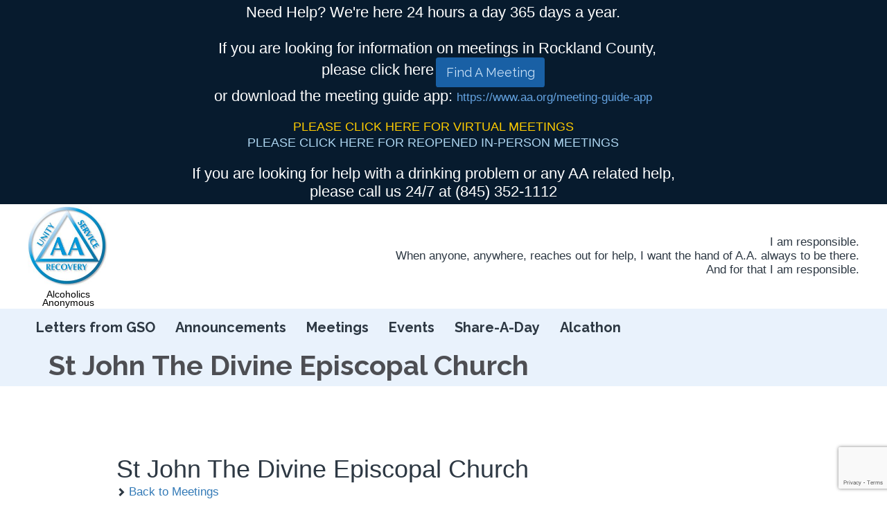

--- FILE ---
content_type: text/html; charset=UTF-8
request_url: https://rocklandnyaa.org/locations/st-john-the-divine-episcopal-church-2/
body_size: 21168
content:
<!DOCTYPE html>
<html lang="en-US" class="no-ie no-js">

<head>
	<meta charset="UTF-8" />
	<meta http-equiv="X-UA-Compatible" content="IE=edge,chrome=1" />
	<meta name="viewport" content="width=device-width, initial-scale=1">

	<link rel="pingback" href="https://rocklandnyaa.org/xmlrpc.php" />
	<title>St John The Divine Episcopal Church &#8211; Alcoholics Anonymous of Rockland County</title>
<link href="https://fonts.googleapis.com/css?family=Lato:100,100i,200,200i,300,300i,400,400i,500,500i,600,600i,700,700i,800,800i,900,900i%7COpen+Sans:100,100i,200,200i,300,300i,400,400i,500,500i,600,600i,700,700i,800,800i,900,900i%7CIndie+Flower:100,100i,200,200i,300,300i,400,400i,500,500i,600,600i,700,700i,800,800i,900,900i%7COswald:100,100i,200,200i,300,300i,400,400i,500,500i,600,600i,700,700i,800,800i,900,900i" rel="stylesheet"><meta name='robots' content='max-image-preview:large' />
	<style>img:is([sizes="auto" i], [sizes^="auto," i]) { contain-intrinsic-size: 3000px 1500px }</style>
	<link rel='dns-prefetch' href='//unpkg.com' />
<link rel='dns-prefetch' href='//fonts.googleapis.com' />
<link rel="alternate" type="application/rss+xml" title="Alcoholics Anonymous of Rockland County &raquo; Feed" href="https://rocklandnyaa.org/feed/" />
<link rel="alternate" type="application/rss+xml" title="Alcoholics Anonymous of Rockland County &raquo; Comments Feed" href="https://rocklandnyaa.org/comments/feed/" />
<link rel="alternate" type="text/calendar" title="Alcoholics Anonymous of Rockland County &raquo; iCal Feed" href="https://rocklandnyaa.org/events/?ical=1" />
<script type="text/javascript">
/* <![CDATA[ */
window._wpemojiSettings = {"baseUrl":"https:\/\/s.w.org\/images\/core\/emoji\/16.0.1\/72x72\/","ext":".png","svgUrl":"https:\/\/s.w.org\/images\/core\/emoji\/16.0.1\/svg\/","svgExt":".svg","source":{"concatemoji":"https:\/\/rocklandnyaa.org\/wp-includes\/js\/wp-emoji-release.min.js?ver=6.8.3"}};
/*! This file is auto-generated */
!function(s,n){var o,i,e;function c(e){try{var t={supportTests:e,timestamp:(new Date).valueOf()};sessionStorage.setItem(o,JSON.stringify(t))}catch(e){}}function p(e,t,n){e.clearRect(0,0,e.canvas.width,e.canvas.height),e.fillText(t,0,0);var t=new Uint32Array(e.getImageData(0,0,e.canvas.width,e.canvas.height).data),a=(e.clearRect(0,0,e.canvas.width,e.canvas.height),e.fillText(n,0,0),new Uint32Array(e.getImageData(0,0,e.canvas.width,e.canvas.height).data));return t.every(function(e,t){return e===a[t]})}function u(e,t){e.clearRect(0,0,e.canvas.width,e.canvas.height),e.fillText(t,0,0);for(var n=e.getImageData(16,16,1,1),a=0;a<n.data.length;a++)if(0!==n.data[a])return!1;return!0}function f(e,t,n,a){switch(t){case"flag":return n(e,"\ud83c\udff3\ufe0f\u200d\u26a7\ufe0f","\ud83c\udff3\ufe0f\u200b\u26a7\ufe0f")?!1:!n(e,"\ud83c\udde8\ud83c\uddf6","\ud83c\udde8\u200b\ud83c\uddf6")&&!n(e,"\ud83c\udff4\udb40\udc67\udb40\udc62\udb40\udc65\udb40\udc6e\udb40\udc67\udb40\udc7f","\ud83c\udff4\u200b\udb40\udc67\u200b\udb40\udc62\u200b\udb40\udc65\u200b\udb40\udc6e\u200b\udb40\udc67\u200b\udb40\udc7f");case"emoji":return!a(e,"\ud83e\udedf")}return!1}function g(e,t,n,a){var r="undefined"!=typeof WorkerGlobalScope&&self instanceof WorkerGlobalScope?new OffscreenCanvas(300,150):s.createElement("canvas"),o=r.getContext("2d",{willReadFrequently:!0}),i=(o.textBaseline="top",o.font="600 32px Arial",{});return e.forEach(function(e){i[e]=t(o,e,n,a)}),i}function t(e){var t=s.createElement("script");t.src=e,t.defer=!0,s.head.appendChild(t)}"undefined"!=typeof Promise&&(o="wpEmojiSettingsSupports",i=["flag","emoji"],n.supports={everything:!0,everythingExceptFlag:!0},e=new Promise(function(e){s.addEventListener("DOMContentLoaded",e,{once:!0})}),new Promise(function(t){var n=function(){try{var e=JSON.parse(sessionStorage.getItem(o));if("object"==typeof e&&"number"==typeof e.timestamp&&(new Date).valueOf()<e.timestamp+604800&&"object"==typeof e.supportTests)return e.supportTests}catch(e){}return null}();if(!n){if("undefined"!=typeof Worker&&"undefined"!=typeof OffscreenCanvas&&"undefined"!=typeof URL&&URL.createObjectURL&&"undefined"!=typeof Blob)try{var e="postMessage("+g.toString()+"("+[JSON.stringify(i),f.toString(),p.toString(),u.toString()].join(",")+"));",a=new Blob([e],{type:"text/javascript"}),r=new Worker(URL.createObjectURL(a),{name:"wpTestEmojiSupports"});return void(r.onmessage=function(e){c(n=e.data),r.terminate(),t(n)})}catch(e){}c(n=g(i,f,p,u))}t(n)}).then(function(e){for(var t in e)n.supports[t]=e[t],n.supports.everything=n.supports.everything&&n.supports[t],"flag"!==t&&(n.supports.everythingExceptFlag=n.supports.everythingExceptFlag&&n.supports[t]);n.supports.everythingExceptFlag=n.supports.everythingExceptFlag&&!n.supports.flag,n.DOMReady=!1,n.readyCallback=function(){n.DOMReady=!0}}).then(function(){return e}).then(function(){var e;n.supports.everything||(n.readyCallback(),(e=n.source||{}).concatemoji?t(e.concatemoji):e.wpemoji&&e.twemoji&&(t(e.twemoji),t(e.wpemoji)))}))}((window,document),window._wpemojiSettings);
/* ]]> */
</script>
<link rel='stylesheet' id='leaflet-css' href='https://unpkg.com/leaflet@1.9.4/dist/leaflet.css?ver=1.9.4' type='text/css' media='all' />
<link rel='stylesheet' id='tsml_public-css' href='https://rocklandnyaa.org/wp-content/plugins/12-step-meeting-list/includes/../assets/css/public.min.css?ver=3.19.6' type='text/css' media='all' />
<link rel='stylesheet' id='tribe-events-pro-mini-calendar-block-styles-css' href='https://rocklandnyaa.org/wp-content/plugins/events-calendar-pro/build/css/tribe-events-pro-mini-calendar-block.css?ver=7.6.0' type='text/css' media='all' />
<link rel='stylesheet' id='layerslider-css' href='https://rocklandnyaa.org/wp-content/plugins/LayerSlider/assets/static/layerslider/css/layerslider.css?ver=7.14.4' type='text/css' media='all' />
<style id='wp-emoji-styles-inline-css' type='text/css'>

	img.wp-smiley, img.emoji {
		display: inline !important;
		border: none !important;
		box-shadow: none !important;
		height: 1em !important;
		width: 1em !important;
		margin: 0 0.07em !important;
		vertical-align: -0.1em !important;
		background: none !important;
		padding: 0 !important;
	}
</style>
<link rel='stylesheet' id='wp-block-library-css' href='https://rocklandnyaa.org/wp-includes/css/dist/block-library/style.min.css?ver=6.8.3' type='text/css' media='all' />
<style id='classic-theme-styles-inline-css' type='text/css'>
/*! This file is auto-generated */
.wp-block-button__link{color:#fff;background-color:#32373c;border-radius:9999px;box-shadow:none;text-decoration:none;padding:calc(.667em + 2px) calc(1.333em + 2px);font-size:1.125em}.wp-block-file__button{background:#32373c;color:#fff;text-decoration:none}
</style>
<style id='global-styles-inline-css' type='text/css'>
:root{--wp--preset--aspect-ratio--square: 1;--wp--preset--aspect-ratio--4-3: 4/3;--wp--preset--aspect-ratio--3-4: 3/4;--wp--preset--aspect-ratio--3-2: 3/2;--wp--preset--aspect-ratio--2-3: 2/3;--wp--preset--aspect-ratio--16-9: 16/9;--wp--preset--aspect-ratio--9-16: 9/16;--wp--preset--color--black: #000000;--wp--preset--color--cyan-bluish-gray: #abb8c3;--wp--preset--color--white: #ffffff;--wp--preset--color--pale-pink: #f78da7;--wp--preset--color--vivid-red: #cf2e2e;--wp--preset--color--luminous-vivid-orange: #ff6900;--wp--preset--color--luminous-vivid-amber: #fcb900;--wp--preset--color--light-green-cyan: #7bdcb5;--wp--preset--color--vivid-green-cyan: #00d084;--wp--preset--color--pale-cyan-blue: #8ed1fc;--wp--preset--color--vivid-cyan-blue: #0693e3;--wp--preset--color--vivid-purple: #9b51e0;--wp--preset--gradient--vivid-cyan-blue-to-vivid-purple: linear-gradient(135deg,rgba(6,147,227,1) 0%,rgb(155,81,224) 100%);--wp--preset--gradient--light-green-cyan-to-vivid-green-cyan: linear-gradient(135deg,rgb(122,220,180) 0%,rgb(0,208,130) 100%);--wp--preset--gradient--luminous-vivid-amber-to-luminous-vivid-orange: linear-gradient(135deg,rgba(252,185,0,1) 0%,rgba(255,105,0,1) 100%);--wp--preset--gradient--luminous-vivid-orange-to-vivid-red: linear-gradient(135deg,rgba(255,105,0,1) 0%,rgb(207,46,46) 100%);--wp--preset--gradient--very-light-gray-to-cyan-bluish-gray: linear-gradient(135deg,rgb(238,238,238) 0%,rgb(169,184,195) 100%);--wp--preset--gradient--cool-to-warm-spectrum: linear-gradient(135deg,rgb(74,234,220) 0%,rgb(151,120,209) 20%,rgb(207,42,186) 40%,rgb(238,44,130) 60%,rgb(251,105,98) 80%,rgb(254,248,76) 100%);--wp--preset--gradient--blush-light-purple: linear-gradient(135deg,rgb(255,206,236) 0%,rgb(152,150,240) 100%);--wp--preset--gradient--blush-bordeaux: linear-gradient(135deg,rgb(254,205,165) 0%,rgb(254,45,45) 50%,rgb(107,0,62) 100%);--wp--preset--gradient--luminous-dusk: linear-gradient(135deg,rgb(255,203,112) 0%,rgb(199,81,192) 50%,rgb(65,88,208) 100%);--wp--preset--gradient--pale-ocean: linear-gradient(135deg,rgb(255,245,203) 0%,rgb(182,227,212) 50%,rgb(51,167,181) 100%);--wp--preset--gradient--electric-grass: linear-gradient(135deg,rgb(202,248,128) 0%,rgb(113,206,126) 100%);--wp--preset--gradient--midnight: linear-gradient(135deg,rgb(2,3,129) 0%,rgb(40,116,252) 100%);--wp--preset--font-size--small: 13px;--wp--preset--font-size--medium: 20px;--wp--preset--font-size--large: 36px;--wp--preset--font-size--x-large: 42px;--wp--preset--spacing--20: 0.44rem;--wp--preset--spacing--30: 0.67rem;--wp--preset--spacing--40: 1rem;--wp--preset--spacing--50: 1.5rem;--wp--preset--spacing--60: 2.25rem;--wp--preset--spacing--70: 3.38rem;--wp--preset--spacing--80: 5.06rem;--wp--preset--shadow--natural: 6px 6px 9px rgba(0, 0, 0, 0.2);--wp--preset--shadow--deep: 12px 12px 50px rgba(0, 0, 0, 0.4);--wp--preset--shadow--sharp: 6px 6px 0px rgba(0, 0, 0, 0.2);--wp--preset--shadow--outlined: 6px 6px 0px -3px rgba(255, 255, 255, 1), 6px 6px rgba(0, 0, 0, 1);--wp--preset--shadow--crisp: 6px 6px 0px rgba(0, 0, 0, 1);}:where(.is-layout-flex){gap: 0.5em;}:where(.is-layout-grid){gap: 0.5em;}body .is-layout-flex{display: flex;}.is-layout-flex{flex-wrap: wrap;align-items: center;}.is-layout-flex > :is(*, div){margin: 0;}body .is-layout-grid{display: grid;}.is-layout-grid > :is(*, div){margin: 0;}:where(.wp-block-columns.is-layout-flex){gap: 2em;}:where(.wp-block-columns.is-layout-grid){gap: 2em;}:where(.wp-block-post-template.is-layout-flex){gap: 1.25em;}:where(.wp-block-post-template.is-layout-grid){gap: 1.25em;}.has-black-color{color: var(--wp--preset--color--black) !important;}.has-cyan-bluish-gray-color{color: var(--wp--preset--color--cyan-bluish-gray) !important;}.has-white-color{color: var(--wp--preset--color--white) !important;}.has-pale-pink-color{color: var(--wp--preset--color--pale-pink) !important;}.has-vivid-red-color{color: var(--wp--preset--color--vivid-red) !important;}.has-luminous-vivid-orange-color{color: var(--wp--preset--color--luminous-vivid-orange) !important;}.has-luminous-vivid-amber-color{color: var(--wp--preset--color--luminous-vivid-amber) !important;}.has-light-green-cyan-color{color: var(--wp--preset--color--light-green-cyan) !important;}.has-vivid-green-cyan-color{color: var(--wp--preset--color--vivid-green-cyan) !important;}.has-pale-cyan-blue-color{color: var(--wp--preset--color--pale-cyan-blue) !important;}.has-vivid-cyan-blue-color{color: var(--wp--preset--color--vivid-cyan-blue) !important;}.has-vivid-purple-color{color: var(--wp--preset--color--vivid-purple) !important;}.has-black-background-color{background-color: var(--wp--preset--color--black) !important;}.has-cyan-bluish-gray-background-color{background-color: var(--wp--preset--color--cyan-bluish-gray) !important;}.has-white-background-color{background-color: var(--wp--preset--color--white) !important;}.has-pale-pink-background-color{background-color: var(--wp--preset--color--pale-pink) !important;}.has-vivid-red-background-color{background-color: var(--wp--preset--color--vivid-red) !important;}.has-luminous-vivid-orange-background-color{background-color: var(--wp--preset--color--luminous-vivid-orange) !important;}.has-luminous-vivid-amber-background-color{background-color: var(--wp--preset--color--luminous-vivid-amber) !important;}.has-light-green-cyan-background-color{background-color: var(--wp--preset--color--light-green-cyan) !important;}.has-vivid-green-cyan-background-color{background-color: var(--wp--preset--color--vivid-green-cyan) !important;}.has-pale-cyan-blue-background-color{background-color: var(--wp--preset--color--pale-cyan-blue) !important;}.has-vivid-cyan-blue-background-color{background-color: var(--wp--preset--color--vivid-cyan-blue) !important;}.has-vivid-purple-background-color{background-color: var(--wp--preset--color--vivid-purple) !important;}.has-black-border-color{border-color: var(--wp--preset--color--black) !important;}.has-cyan-bluish-gray-border-color{border-color: var(--wp--preset--color--cyan-bluish-gray) !important;}.has-white-border-color{border-color: var(--wp--preset--color--white) !important;}.has-pale-pink-border-color{border-color: var(--wp--preset--color--pale-pink) !important;}.has-vivid-red-border-color{border-color: var(--wp--preset--color--vivid-red) !important;}.has-luminous-vivid-orange-border-color{border-color: var(--wp--preset--color--luminous-vivid-orange) !important;}.has-luminous-vivid-amber-border-color{border-color: var(--wp--preset--color--luminous-vivid-amber) !important;}.has-light-green-cyan-border-color{border-color: var(--wp--preset--color--light-green-cyan) !important;}.has-vivid-green-cyan-border-color{border-color: var(--wp--preset--color--vivid-green-cyan) !important;}.has-pale-cyan-blue-border-color{border-color: var(--wp--preset--color--pale-cyan-blue) !important;}.has-vivid-cyan-blue-border-color{border-color: var(--wp--preset--color--vivid-cyan-blue) !important;}.has-vivid-purple-border-color{border-color: var(--wp--preset--color--vivid-purple) !important;}.has-vivid-cyan-blue-to-vivid-purple-gradient-background{background: var(--wp--preset--gradient--vivid-cyan-blue-to-vivid-purple) !important;}.has-light-green-cyan-to-vivid-green-cyan-gradient-background{background: var(--wp--preset--gradient--light-green-cyan-to-vivid-green-cyan) !important;}.has-luminous-vivid-amber-to-luminous-vivid-orange-gradient-background{background: var(--wp--preset--gradient--luminous-vivid-amber-to-luminous-vivid-orange) !important;}.has-luminous-vivid-orange-to-vivid-red-gradient-background{background: var(--wp--preset--gradient--luminous-vivid-orange-to-vivid-red) !important;}.has-very-light-gray-to-cyan-bluish-gray-gradient-background{background: var(--wp--preset--gradient--very-light-gray-to-cyan-bluish-gray) !important;}.has-cool-to-warm-spectrum-gradient-background{background: var(--wp--preset--gradient--cool-to-warm-spectrum) !important;}.has-blush-light-purple-gradient-background{background: var(--wp--preset--gradient--blush-light-purple) !important;}.has-blush-bordeaux-gradient-background{background: var(--wp--preset--gradient--blush-bordeaux) !important;}.has-luminous-dusk-gradient-background{background: var(--wp--preset--gradient--luminous-dusk) !important;}.has-pale-ocean-gradient-background{background: var(--wp--preset--gradient--pale-ocean) !important;}.has-electric-grass-gradient-background{background: var(--wp--preset--gradient--electric-grass) !important;}.has-midnight-gradient-background{background: var(--wp--preset--gradient--midnight) !important;}.has-small-font-size{font-size: var(--wp--preset--font-size--small) !important;}.has-medium-font-size{font-size: var(--wp--preset--font-size--medium) !important;}.has-large-font-size{font-size: var(--wp--preset--font-size--large) !important;}.has-x-large-font-size{font-size: var(--wp--preset--font-size--x-large) !important;}
:where(.wp-block-post-template.is-layout-flex){gap: 1.25em;}:where(.wp-block-post-template.is-layout-grid){gap: 1.25em;}
:where(.wp-block-columns.is-layout-flex){gap: 2em;}:where(.wp-block-columns.is-layout-grid){gap: 2em;}
:root :where(.wp-block-pullquote){font-size: 1.5em;line-height: 1.6;}
</style>
<link rel='stylesheet' id='contact-form-7-css' href='https://rocklandnyaa.org/wp-content/plugins/contact-form-7/includes/css/styles.css?ver=6.0.6' type='text/css' media='all' />
<link rel='stylesheet' id='wpv-gfonts-css' href='//fonts.googleapis.com/css?family=Raleway%3Abold%2Cnormal%2C300&#038;subset=latin&#038;ver=38.1' type='text/css' media='all' />
<link rel='stylesheet' id='front-magnific-popup-css' href='https://rocklandnyaa.org/wp-content/themes/church-event/wpv_theme/assets/css/magnific.css?ver=6.8.3' type='text/css' media='all' />
<link rel='stylesheet' id='vamtam-front-all-css' href='https://rocklandnyaa.org/wp-content/themes/church-event/cache/all.css?ver=1752031075' type='text/css' media='all' />
<style id='vamtam-front-all-inline-css' type='text/css'>
.page-id-1849 .page-header .title {
padding-top: 60px;
}
.wpv-single-event-after-details .sep{
margin: 10px 0;
}
.mp-menu {
    position: absolute !important;
}

html {
    overflow-y: visible !important;
}
.page-header .title {
padding: 0px 0 0px 0;
}
.tribe-events-cal-links { display: none !important }


/* Welcome page only! */
.screens .linkarea img{
	box-shadow: 0px 2px 4px 0px rgba(0,0,0,0.10);
	transition: all .3s ease;
	border-radius: 2px;
}

.screens .linkarea img:hover {
	box-shadow: 0px 2px 20px 0px rgba(0,0,0,0.16);
	margin-top: -10px;
}
.page-id-24672 #style-switcher{
display: none;
}

.w-header {
	text-align: center;
}
.w-header .grid-1-5{
	display: inline-block;
	float: none;
	vertical-align: top:
}
.w-header h3{
	margin: 0px;
	font-weight: 600;
	color: #fff;
}
.w-header p{
	margin-top: 0.5em
}
.w-header .sep{
	opacity: 0.2;
}
.w-header h1, .w-header h4, .w-header p, .w-white{
	color: #fff !important;
}

body.page-id-24672.no-header-sidebars.no-page-header .page-wrapper{
	padding-top: 0px;
}

.page-id-24672 h2{
	font-size: 3em;
	line-height: 1em;
	font-weight: 100;
	color: #7C8A8D;
	margin-bottom: 10px;
}

.big-text {
	font-size: 1.3em;
	line-height: 1.2em;
	font-weight: 100
}

.plugin-logos img{
	padding: 0px 20px;
	display: inline-block;
}


.more-testimonials{
	border: solid 1px #EDEDED;
	text-align: center;
	padding: 20px 30px;
	border: 1px solid #D9D9D9;
}
.more-testimonials h3{
	margin-bottom: 9px;
	margin-top: 6px;
}
.more-testimonials p{
	margin-top: 0px;
}
.dark-bg h2{
	color: #fff !important;
}

@media (max-width: 958px){
.twitter-button{
	margin-bottom: 20px;
}
body.page-id-24672 .row{
	margin-bottom: 0px;
}
.w-hide-bg{
	padding:0px !important;
	background-image: none !important;
}
.dark-bg{
	background-image: none !important;
}

.w-mobile-hide{
	display: none;
}
.w-hide-bg .push{
	display: none;
}
}
.responsive-layout header.main-header .mobile-top-bar {
  background: #3e4043;

  text-align: center;

}
.events-single .socialcount {
display: none;
}
body.post-type-archive-tsml_meeting div#sub-header { display: none; }
body.single-tsml_meeting div#sub-header
body.single-tsml_location div#sub-header { display: none; }
</style>
<script type="text/javascript" src="https://rocklandnyaa.org/wp-includes/js/jquery/jquery.min.js?ver=3.7.1" id="jquery-core-js"></script>
<script type="text/javascript" src="https://rocklandnyaa.org/wp-includes/js/jquery/jquery-migrate.min.js?ver=3.4.1" id="jquery-migrate-js"></script>
<script type="text/javascript" id="layerslider-utils-js-extra">
/* <![CDATA[ */
var LS_Meta = {"v":"7.14.4","fixGSAP":"1"};
/* ]]> */
</script>
<script type="text/javascript" src="https://rocklandnyaa.org/wp-content/plugins/LayerSlider/assets/static/layerslider/js/layerslider.utils.js?ver=7.14.4" id="layerslider-utils-js"></script>
<script type="text/javascript" src="https://rocklandnyaa.org/wp-content/plugins/LayerSlider/assets/static/layerslider/js/layerslider.kreaturamedia.jquery.js?ver=7.14.4" id="layerslider-js"></script>
<script type="text/javascript" src="https://rocklandnyaa.org/wp-content/plugins/LayerSlider/assets/static/layerslider/js/layerslider.transitions.js?ver=7.14.4" id="layerslider-transitions-js"></script>
<script type="text/javascript" src="https://rocklandnyaa.org/wp-content/plugins/wp-retina-2x/app/picturefill.min.js?ver=1742897392" id="wr2x-picturefill-js-js"></script>
<meta name="generator" content="Powered by LayerSlider 7.14.4 - Build Heros, Sliders, and Popups. Create Animations and Beautiful, Rich Web Content as Easy as Never Before on WordPress." />
<!-- LayerSlider updates and docs at: https://layerslider.com -->
<link rel="https://api.w.org/" href="https://rocklandnyaa.org/wp-json/" /><link rel="EditURI" type="application/rsd+xml" title="RSD" href="https://rocklandnyaa.org/xmlrpc.php?rsd" />
<meta name="generator" content="WordPress 6.8.3" />
<link rel="canonical" href="https://rocklandnyaa.org/locations/st-john-the-divine-episcopal-church-2/" />
<link rel='shortlink' href='https://rocklandnyaa.org/?p=2386' />
<link rel="alternate" title="oEmbed (JSON)" type="application/json+oembed" href="https://rocklandnyaa.org/wp-json/oembed/1.0/embed?url=https%3A%2F%2Frocklandnyaa.org%2Flocations%2Fst-john-the-divine-episcopal-church-2%2F" />
<link rel="alternate" title="oEmbed (XML)" type="text/xml+oembed" href="https://rocklandnyaa.org/wp-json/oembed/1.0/embed?url=https%3A%2F%2Frocklandnyaa.org%2Flocations%2Fst-john-the-divine-episcopal-church-2%2F&#038;format=xml" />
<meta name="12_step_meeting_list" content="3.19.6">
<meta name="tec-api-version" content="v1"><meta name="tec-api-origin" content="https://rocklandnyaa.org"><link rel="alternate" href="https://rocklandnyaa.org/wp-json/tribe/events/v1/" /><style type="text/css">.broken_link, a.broken_link {
	text-decoration: line-through;
}</style><link rel="icon" href="https://rocklandnyaa.org/wp-content/uploads/2017/05/AA-Logo-43x43.jpg" sizes="32x32" />
<link rel="icon" href="https://rocklandnyaa.org/wp-content/uploads/2017/05/AA-Logo-262x262.jpg" sizes="192x192" />
<link rel="apple-touch-icon" href="https://rocklandnyaa.org/wp-content/uploads/2017/05/AA-Logo-262x262.jpg" />
<meta name="msapplication-TileImage" content="https://rocklandnyaa.org/wp-content/uploads/2017/05/AA-Logo-300x300.jpg" />
	<script>
		(function(i,s,o,g,r,a,m){i['GoogleAnalyticsObject']=r;i[r]=i[r]||function(){
		(i[r].q=i[r].q||[]).push(arguments)},i[r].l=1*new Date();a=s.createElement(o),
		m=s.getElementsByTagName(o)[0];a.async=1;a.src=g;m.parentNode.insertBefore(a,m)
		})(window,document,'script','//www.google-analytics.com/analytics.js','ga');

		ga('create', 'Alcoholics Anonymous of Rockland County', 'auto');
		ga('require', 'displayfeatures');
		ga('send', 'pageview');
	</script>
</head>
<body class="wp-singular tsml_location-template-default single single-tsml_location postid-2386 wp-theme-church-event layout-full tribe-no-js full pagination-load-more  wpv-not-scrolled has-page-header cbox-share-facebook cbox-share-googleplus cbox-share-pinterest has-header-sidebars no-header-slider responsive-layout no-breadcrumbs no-slider-button-thumbnails church-event tsml tsml-detail tsml-location">
	<span id="top"></span>
		<div id="page" class="main-container">

		<div class="fixed-header-box layout-logo-text-menu">
	<header class="main-header layout-logo-text-menu">
			<div id="top-nav-wrapper">
				<nav class="top-nav ctext">
			<div class="limit-wrapper top-nav-inner">
				<div class="row">
					<div class="row">
						<div class="grid-1-2 textcenter" id="top-nav-text">
	<span style="font-size:22px;line-height:26px;color:#ffffff;font:Raleway";style:bold>Need Help? We're here 24 hours a day 365 days a year.  <br/><br/>
  If you are looking for information on meetings in Rockland County,<br/> please click here</span> <a href="/meetings/" target="_self" style='font-size: 18px;' class="button vamtam-button accent1  button-filled hover-accent5 "><span class="btext">Find A Meeting</span></a><br/><span style="font-size:22px;line-height:26px;color:#ffffff;font:Raleway";style:bold> or download the meeting guide app:  <a href="https://www.aa.org/meeting-guide-app">https://www.aa.org/meeting-guide-app</span></a><br/>
<br/>
<a href="https://rocklandnyaa.org/rockland-county-virtual-meetings/"><span style="font-size:18px;line-height:22px;color:#FFCC00;font:Raleway";style:bold>PLEASE CLICK HERE FOR VIRTUAL MEETINGS</span></a><br/> 
<a href="https://rocklandnyaa.org/in-person-and-hybrid-meetings/"><span style="font-size: 18px; line-height: 22px; color: #aed6f1; font: Raleway;">PLEASE CLICK HERE FOR REOPENED IN-PERSON MEETINGS</span></a><br/>
<br/>
<span style="font-size:22px;line-height:26px;color:#ffffff;font:Raleway";style:bold>If you are looking for help with a drinking problem or any AA related help,<br/> please call us 24/7 at (845) 352-1112</span></div>					</div>
				</div>
			</div>
		</nav>
			</div>

		<div class="mobile-top-bar"><span style="font-size:22px;line-height:26px;color:#ffffff;font:Raleway";style:bold>Need Help? We're here 24 hours a day 365 days a year.  <br/><br/>
  If you are looking for information on meetings in Rockland County,<br/> please click here</span> <a href="/meetings/" target="_self" style='font-size: 18px;' class="button vamtam-button accent1  button-filled hover-accent5 "><span class="btext">Find A Meeting</span></a><br/><span style="font-size:22px;line-height:26px;color:#ffffff;font:Raleway";style:bold> or download the meeting guide app:  <a href="https://www.aa.org/meeting-guide-app"><span style="font-size:18px;line-height:22px;color:#FFCC00;font:Raleway";style:bold>https://www.aa.org/meeting-guide-app</span></a><br/>
<br/>

<!--<a href="https://rocklandnyaa.org/alkathon/"><span style="font-size:18px;line-height:22px;color:#FFCC00;font:Raleway";style:bold>PLEASE CLICK HERE FOR 2023 ALKATHON MEETINGS</span></a> -->

<a href="https://rocklandnyaa.org/rockland-county-virtual-meetings/"><span style="font-size:18px;line-height:22px;color:#FFCC00;font:Raleway";style:bold>PLEASE CLICK HERE FOR VIRTUAL MEETINGS</span></a><br/> 
<a href="https://rocklandnyaa.org/in-person-and-hybrid-meetings/"><span style="font-size: 18px; line-height: 22px; color: #aed6f1; font: Raleway;">PLEASE CLICK HERE FOR REOPENED IN-PERSON MEETINGS</span></a><br/>
<br/>
<span style="font-size:22px;line-height:26px;color:#ffffff;font:Raleway";style:bold>If you are looking for help with a drinking problem or any AA related help,<br/> please call us 24/7 at (845) 352-1112</span></div>
		<div class="first-row limit-wrapper">
	<div class="first-row-wrapper">
		<div class="first-row-left">
			<div class="logo-wrapper">
	<a href="#" id="mp-menu-trigger" class="icon-b" data-icon="&#57801;">Open/Close Menu</a>
		<a href="https://rocklandnyaa.org" title="Alcoholics Anonymous of Rockland County" class="logo " style="min-width:115.5px">			<img src="https://rocklandnyaa.org/wp-content/uploads/2017/05/AA-Logo-e1498654593202.jpg" alt="Alcoholics Anonymous of Rockland County" class="normal-logo" height="115.5" style="max-height: 115.5px;"/>
						</a>
				<span class="logo-tagline">Alcoholics Anonymous</span>
		<div class="mobile-logo-additions">
					</div>
</div>

		</div>
		<div class="first-row-right">
			<div class="first-row-right-inner">
				<div id="phone-num"><div><text align="left">I am responsible. <br/>When anyone, anywhere, reaches out for help, I want the hand of A.A. always to be there. <br/>And for that I am responsible.</text></div></div>
			</div>
		</div>
	</div>
</div>

<div class="second-row">
	<div class="limit-wrapper">
		<div class="second-row-columns">
			<div class="header-center">
				<div id="menus">
					<nav id="main-menu">
		<a href="#main" title="Skip to content" class="visuallyhidden">Skip to content</a>
	<div class="menu-announcements-container"><ul id="menu-announcements" class="menu"><li id="menu-item-5355" class="menu-item menu-item-type-post_type menu-item-object-page menu-item-5355"><a href="https://rocklandnyaa.org/info-on-covid-19/"><span>Letters from GSO</span></a></li>
<li id="menu-item-7516" class="menu-item menu-item-type-post_type menu-item-object-page menu-item-7516"><a href="https://rocklandnyaa.org/announcements/"><span>Announcements</span></a></li>
<li id="menu-item-8750" class="menu-item menu-item-type-post_type_archive menu-item-object-tsml_meeting menu-item-8750"><a href="https://rocklandnyaa.org/meetings/"><span>Meetings</span></a></li>
<li id="menu-item-8751" class="menu-item menu-item-type-custom menu-item-object-custom menu-item-8751"><a href="/events/"><span>Events</span></a></li>
<li id="menu-item-10632" class="menu-item menu-item-type-post_type menu-item-object-page menu-item-10632"><a href="https://rocklandnyaa.org/share-a-day/"><span>Share-A-Day</span></a></li>
<li id="menu-item-10205" class="menu-item menu-item-type-post_type menu-item-object-page menu-item-10205"><a href="https://rocklandnyaa.org/alkathon/"><span>Alcathon</span></a></li>
</ul></div></nav>				</div>
			</div>

			
			<div class="search-wrapper">
							</div>
		</div>
	</div>
</div>	</header>

	</div><!-- / .fixed-header-box -->
<div class="shadow-bottom"></div>
		
		<div class="boxed-layout">
			<div class="pane-wrapper clearfix">
				<header class="header-middle row normal type-featured" style="min-height:px">
						<div class="limit-wrapper">
				<div class="header-middle-content">
									</div>
			</div>
			</header>				<div id="main-content">
					<div id="sub-header" class="layout-full has-background">
	<div class="meta-header" style="">
		<div class="limit-wrapper">
			<div class="meta-header-inside">
				<header class="page-header ">
				<div class="page-header-content">
											<h1 style="">
							<span class="title" itemprop="headline">St John The Divine Episcopal Church</span>
													</h1>
														</div>
			</header>			</div>
		</div>
	</div>
</div>					<!-- #main (do not remove this comment) -->
					<div id="main" role="main" class="layout-full">
												<div class="limit-wrapper">

<div id="tsml">
    <div id="location" class="container">
        <div class="row">
            <div class="col-md-10 col-md-offset-1 main">

                <div class="page-header">
                    <h1>
                        St John The Divine Episcopal Church                    </h1>
                    <div>
                        <a href="https://rocklandnyaa.org/meetings/">
                            <em class="glyphicon glyphicon-chevron-right"></em>
                            Back to Meetings                        </a>
                    </div>
                </div>

                <div class="row location">
                    <div class="col-md-4">
                                                    <div class="panel panel-default">
                                <a class="panel-heading tsml-directions"
                                    data-latitude="41.2616311"
                                    data-longitude="-73.9810746"
                                    data-location="St John The Divine Episcopal Church">
                                    <h3 class="panel-title">
                                        Get Directions                                        <span class="panel-title-buttons">
                                            <span class="glyphicon glyphicon-share-alt"></span>
                                        </span>
                                    </h3>
                                </a>
                            </div>
                        
                        <div class="panel panel-default">
                            <ul class="list-group">
                                <li class="list-group-item list-group-item-address">
                                    <p class="notranslate">
                                        170 Mott Farm Rd<br>Tomkins Cove, NY 10986                                    </p>

                                    <p>1/8th mile off 9W on right</p>
                                </li>

                                                                    <li class="list-group-item list-group-item-meetings">
                                                                                    <h4>
                                                Tuesday                                            </h4>
                                            <ul>
                                                                                                    <li class="meeting attendance-">
                                                        <span>7:30 pm</span>
                                                        <a href="https://rocklandnyaa.org/meetings/step-by-step-group/"
                                                            class="notranslate">
                                                            Step by Step                                                        </a>
                                                                                                                <div class="attendance-option">
                                                            In-person                                                        </div>
                                                    </li>
                                                                                            </ul>
                                                                                    <h4>
                                                Thursday                                            </h4>
                                            <ul>
                                                                                                    <li class="meeting attendance-">
                                                        <span>7:30 pm</span>
                                                        <a href="https://rocklandnyaa.org/meetings/step-by-step-3/"
                                                            class="notranslate">
                                                            Step By Step                                                        </a>
                                                                                                                <div class="attendance-option">
                                                            In-person                                                        </div>
                                                    </li>
                                                                                            </ul>
                                                                                    <h4>
                                                Friday                                            </h4>
                                            <ul>
                                                                                                    <li class="meeting attendance-">
                                                        <span>7:30 pm</span>
                                                        <a href="https://rocklandnyaa.org/meetings/step-by-step-big-book/"
                                                            class="notranslate">
                                                            Step by Step                                                        </a>
                                                                                                                <div class="attendance-option">
                                                            In-person                                                        </div>
                                                    </li>
                                                                                            </ul>
                                                                            </li>
                                
                                <li class="list-group-item list-group-item-updated">
                                    Updated                                    October 25, 2024                                </li>
                            </ul>
                        </div>
                    </div>
                    <div class="col-md-8">
                        <div id="map" class="panel panel-default"></div>
                    </div>
                </div>

            </div>
        </div>

        
    </div>
</div>

					</div> <!-- .limit-wrapper -->

				</div><!-- / #main (do not remove this comment) -->

			</div><!-- #main-content -->

							<footer class="main-footer">
											<div class="footer-sidebars-wrapper">
							
		<div id="footer-sidebars" data-rows="3">
			<div class="row" data-num="0">
																										<aside class="cell-1-3  empty fit">
							<section id="text-11" class="widget widget_text">			<div class="textwidget"><div align="center">
<p><a href="https://rocklandnyaa.org/meetinglistpdf/"><strong>Questions about meetings?   Contact Rockland County Meeting List Chair &#8211; (meetinglist@aarockland.org)</strong></a></p>
<p><a href="https://rocklandnyaa.org/meetings/?tsml-day=any"><strong>Find A Meeting</strong></a></p>
<p>&nbsp;</p>
<p>&nbsp;</p>
<p>&nbsp;</p>
</div>
</div>
		</section><div  class="tribe-compatibility-container" >
	<div
		 class="tribe-common tribe-events tribe-events-view tribe-events-view--widget-events-list tribe-events-widget" 		data-js="tribe-events-view"
		data-view-rest-url="https://rocklandnyaa.org/wp-json/tribe/views/v2/html"
		data-view-manage-url="1"
							data-view-breakpoint-pointer="6fec7d1d-5d4b-484b-84b7-770cf936bf30"
			>
		<div class="tribe-events-widget-events-list">

			<script type="application/ld+json">
[{"@context":"http://schema.org","@type":"Event","name":"Intergroup Meeting","description":"&lt;p&gt;First Tuesday of the month. St. Stephen\u2019s Episcopal Church, 84 Ehrhardt Rd., Pearl River at 7:30 pm. All Rockland County groups are encouraged to send a representative and to become...&lt;/p&gt;\\n","url":"https://rocklandnyaa.org/event/intergroup-meeting/2025-11-04/","eventAttendanceMode":"https://schema.org/OfflineEventAttendanceMode","eventStatus":"https://schema.org/EventScheduled","startDate":"2025-11-04T19:30:00-05:00","endDate":"2025-11-04T21:00:00-05:00","location":{"@type":"Place","name":"St Stephen&#8217;s Episcopal Church","description":"","url":"https://rocklandnyaa.org/venue/st-stephens-episcopal-church/","address":{"@type":"PostalAddress","streetAddress":"84 Ehrhardt Rd","addressLocality":"Pearl River","addressRegion":"NY","postalCode":"10965","addressCountry":"United States"},"geo":{"@type":"GeoCoordinates","latitude":41.0665928,"longitude":-74.003767},"telephone":"","sameAs":""},"performer":"Organization"},{"@context":"http://schema.org","@type":"Event","name":"WORCYPAA","description":"&lt;p&gt;e-mail WORCYPAACHAIR@GMAIL.COM chair: Alison K. We meet every 2nd &amp; 4th Sunday @ 5:00 pm! Good Shepherd Church Pearl River We are also currently Hybrid here is the link for...&lt;/p&gt;\\n","url":"https://rocklandnyaa.org/event/worcypaa-2/2025-11-09/","eventAttendanceMode":"https://schema.org/OfflineEventAttendanceMode","eventStatus":"https://schema.org/EventScheduled","startDate":"2025-11-09T17:00:00-05:00","endDate":"2025-11-09T18:00:00-05:00","location":{"@type":"Place","name":"Good Shepard Lutheran Church","description":"","url":"https://rocklandnyaa.org/venue/good-shepard-lutheran-church/","address":{"@type":"PostalAddress","streetAddress":"112 North Main St","addressLocality":"Pearl River","addressRegion":"NY","postalCode":"10965","addressCountry":"United States"},"telephone":"","sameAs":""},"performer":"Organization"},{"@context":"http://schema.org","@type":"Event","name":"Rockland General Service Meeting","description":"&lt;p&gt;Rockland County General Service is meeting in person on the third Wednesday of every month. Meeting starts at 7:30 pm Rockland County General Service Committee Meets Third Wednesday of the...&lt;/p&gt;\\n","url":"https://rocklandnyaa.org/event/rockland-general-service-meeting-december-3/2025-11-19/","eventAttendanceMode":"https://schema.org/OfflineEventAttendanceMode","eventStatus":"https://schema.org/EventScheduled","startDate":"2025-11-19T19:30:00-05:00","endDate":"2025-11-19T20:30:00-05:00","location":{"@type":"Place","name":"Clarkstown Reformed Church","description":"","url":"https://rocklandnyaa.org/venue/clarkstown-reformed-church/","address":{"@type":"PostalAddress","streetAddress":"107 Strawtown Rd","addressLocality":"West Nyack","addressRegion":"NY","postalCode":"10994"},"telephone":"","sameAs":""},"organizer":{"@type":"Person","name":"Rockland County AA General Service","description":"","url":"https://rocklandnyaa.org/events/","telephone":"","email":"","sameAs":"https://rocklandnyaa.org/events/"},"performer":"Organization"},{"@context":"http://schema.org","@type":"Event","name":"Booker&#8217;s Exchange","description":"&lt;p&gt;Please arrive 10 minutes early. St Stephen\u2019s Episcopal Church, 84 Ehrhardt Rd.,\u00a0Pearl River,\u00a0NY.\u00a0 \u00a06:50 pm Every 3rd month, on the first Tuesday.&lt;/p&gt;\\n","url":"https://rocklandnyaa.org/event/bookers-exchange-2/2025-12-02/","eventAttendanceMode":"https://schema.org/OfflineEventAttendanceMode","eventStatus":"https://schema.org/EventScheduled","startDate":"2025-12-02T19:00:00-05:00","endDate":"2025-12-02T20:00:00-05:00","location":{"@type":"Place","name":"St Stephen&#8217;s Episcopal Church","description":"","url":"https://rocklandnyaa.org/venue/st-stephens-episcopal-church/","address":{"@type":"PostalAddress","streetAddress":"84 Ehrhardt Rd","addressLocality":"Pearl River","addressRegion":"NY","postalCode":"10965","addressCountry":"United States"},"geo":{"@type":"GeoCoordinates","latitude":41.0665928,"longitude":-74.003767},"telephone":"","sameAs":""},"performer":"Organization"}]
</script>
			<script data-js="tribe-events-view-data" type="application/json">
	{"slug":"widget-events-list","prev_url":"","next_url":"","view_class":"Tribe\\Events\\Views\\V2\\Views\\Widgets\\Widget_List_View","view_slug":"widget-events-list","view_label":"View","view":null,"should_manage_url":true,"id":null,"alias-slugs":null,"title":"St John The Divine Episcopal Church \u2013 Alcoholics Anonymous of Rockland County","limit":"5","no_upcoming_events":false,"featured_events_only":false,"jsonld_enable":true,"tribe_is_list_widget":false,"admin_fields":{"title":{"label":"Title:","type":"text","parent_classes":"","classes":"","dependency":"","id":"widget-tribe-widget-events-list-3-title","name":"widget-tribe-widget-events-list[3][title]","options":[],"placeholder":"","value":null},"limit":{"label":"Show:","type":"number","default":5,"min":1,"max":10,"step":1,"parent_classes":"","classes":"","dependency":"","id":"widget-tribe-widget-events-list-3-limit","name":"widget-tribe-widget-events-list[3][limit]","options":[],"placeholder":"","value":null},"metadata_section":{"type":"fieldset","classes":"tribe-common-form-control-checkbox-checkbox-group","label":"Display:","children":{"cost":{"type":"checkbox","label":"Price","parent_classes":"","classes":"","dependency":"","id":"widget-tribe-widget-events-list-3-cost","name":"widget-tribe-widget-events-list[3][cost]","options":[],"placeholder":"","value":null},"venue":{"type":"checkbox","label":"Venue","parent_classes":"","classes":"","dependency":"","id":"widget-tribe-widget-events-list-3-venue","name":"widget-tribe-widget-events-list[3][venue]","options":[],"placeholder":"","value":null},"street":{"type":"checkbox","label":"Street","parent_classes":"","classes":"","dependency":"","id":"widget-tribe-widget-events-list-3-street","name":"widget-tribe-widget-events-list[3][street]","options":[],"placeholder":"","value":null},"city":{"type":"checkbox","label":"City","parent_classes":"","classes":"","dependency":"","id":"widget-tribe-widget-events-list-3-city","name":"widget-tribe-widget-events-list[3][city]","options":[],"placeholder":"","value":null},"region":{"type":"checkbox","label":"State (US) Or Province (Int)","parent_classes":"","classes":"","dependency":"","id":"widget-tribe-widget-events-list-3-region","name":"widget-tribe-widget-events-list[3][region]","options":[],"placeholder":"","value":null},"zip":{"type":"checkbox","label":"Postal Code","parent_classes":"","classes":"","dependency":"","id":"widget-tribe-widget-events-list-3-zip","name":"widget-tribe-widget-events-list[3][zip]","options":[],"placeholder":"","value":null},"country":{"type":"checkbox","label":"Country","parent_classes":"","classes":"","dependency":"","id":"widget-tribe-widget-events-list-3-country","name":"widget-tribe-widget-events-list[3][country]","options":[],"placeholder":"","value":null},"phone":{"type":"checkbox","label":"Phone","parent_classes":"","classes":"","dependency":"","id":"widget-tribe-widget-events-list-3-phone","name":"widget-tribe-widget-events-list[3][phone]","options":[],"placeholder":"","value":null},"organizer":{"type":"checkbox","label":"Organizer","parent_classes":"","classes":"","dependency":"","id":"widget-tribe-widget-events-list-3-organizer","name":"widget-tribe-widget-events-list[3][organizer]","options":[],"placeholder":"","value":null},"website":{"type":"checkbox","label":"Website","parent_classes":"","classes":"","dependency":"","id":"widget-tribe-widget-events-list-3-website","name":"widget-tribe-widget-events-list[3][website]","options":[],"placeholder":"","value":null}},"parent_classes":"","dependency":"","id":"widget-tribe-widget-events-list-3-metadata_section","name":"widget-tribe-widget-events-list[3][metadata_section]","options":[],"placeholder":"","value":null},"taxonomy_section":{"type":"section","classes":["calendar-widget-filters-container"],"label":"Filters:","children":{"filters":{"type":"taxonomy-filters","parent_classes":"","classes":"","dependency":"","id":"widget-tribe-widget-events-list-3-filters","label":"","name":"widget-tribe-widget-events-list[3][filters]","options":[],"placeholder":"","value":null,"list_items":[]},"operand":{"type":"fieldset","classes":"tribe-common-form-control-checkbox-radio-group","label":"Operand:","selected":"OR","children":[{"type":"radio","label":"Match any","button_value":"OR","parent_classes":"","classes":"","dependency":"","id":"widget-tribe-widget-events-list-3-operand","name":"widget-tribe-widget-events-list[3][operand]","options":[],"placeholder":"","value":null},{"type":"radio","label":"Match all","button_value":"AND","parent_classes":"","classes":"","dependency":"","id":"widget-tribe-widget-events-list-3-operand","name":"widget-tribe-widget-events-list[3][operand]","options":[],"placeholder":"","value":null}],"parent_classes":"","dependency":"","id":"widget-tribe-widget-events-list-3-operand","name":"widget-tribe-widget-events-list[3][operand]","options":[],"placeholder":"","value":null}},"parent_classes":"","dependency":"","id":"widget-tribe-widget-events-list-3-taxonomy_section","name":"widget-tribe-widget-events-list[3][taxonomy_section]","options":[],"placeholder":"","value":null},"taxonomy":{"type":"taxonomy","classes":"calendar-widget-add-filter","label":"Add a filter:","placeholder":"Select a Taxonomy Term","parent_classes":"","dependency":"","id":"widget-tribe-widget-events-list-3-taxonomy","name":"widget-tribe-widget-events-list[3][taxonomy]","options":[],"value":null},"no_upcoming_events":{"label":"Hide this widget if there are no upcoming events.","type":"checkbox","parent_classes":"","classes":"","dependency":"","id":"widget-tribe-widget-events-list-3-no_upcoming_events","name":"widget-tribe-widget-events-list[3][no_upcoming_events]","options":[],"placeholder":"","value":null},"featured_events_only":{"label":"Limit to featured events only","type":"checkbox","parent_classes":"","classes":"","dependency":"","id":"widget-tribe-widget-events-list-3-featured_events_only","name":"widget-tribe-widget-events-list[3][featured_events_only]","options":[],"placeholder":"","value":null},"jsonld_enable":{"label":"Generate JSON-LD data","type":"checkbox","parent_classes":"","classes":"","dependency":"","id":"widget-tribe-widget-events-list-3-jsonld_enable","name":"widget-tribe-widget-events-list[3][jsonld_enable]","options":[],"placeholder":"","value":null}},"venue":false,"country":false,"street":false,"city":false,"region":false,"zip":false,"phone":false,"cost":false,"organizer":false,"website":false,"operand":"OR","filters":false,"events":[10001869,10001575,10001932,10001911],"url":"https:\/\/rocklandnyaa.org\/?post_type=tribe_events&eventDisplay=widget-events-list&hide_subsequent_recurrences=1","url_event_date":false,"bar":{"keyword":"","date":"","hide_recurring":true},"today":"2025-11-01 00:00:00","now":"2025-11-01 14:10:42","home_url":"https:\/\/rocklandnyaa.org","rest_url":"https:\/\/rocklandnyaa.org\/wp-json\/tribe\/views\/v2\/html","rest_method":"GET","rest_nonce":"","today_url":"https:\/\/rocklandnyaa.org\/?post_type=tsml_location&eventDisplay=widget-events-list&hide_subsequent_recurrences=1&tsml_location=st-john-the-divine-episcopal-church-2&name=st-john-the-divine-episcopal-church-2","today_title":"Click to select today's date","today_label":"Today","prev_label":"","next_label":"","date_formats":{"compact":"Y-m-d","month_and_year_compact":"Y-m","month_and_year":"F Y","time_range_separator":" - ","date_time_separator":" @ "},"messages":[],"start_of_week":"0","header_title":"","header_title_element":"h1","content_title":"","breadcrumbs":[],"before_events":"","after_events":"\n<!--\nThis calendar is powered by The Events Calendar.\nhttp:\/\/evnt.is\/18wn\n-->\n","display_events_bar":false,"disable_event_search":false,"live_refresh":true,"ical":{"display_link":true,"link":{"url":"https:\/\/rocklandnyaa.org\/?post_type=tribe_events&#038;eventDisplay=widget-events-list&#038;hide_subsequent_recurrences=1&#038;ical=1","text":"Export Events","title":"Use this to share calendar data with Google Calendar, Apple iCal and other compatible apps"}},"container_classes":["tribe-common","tribe-events","tribe-events-view","tribe-events-view--widget-events-list","tribe-events-widget"],"container_data":[],"is_past":false,"breakpoints":{"xsmall":500,"medium":768,"full":960},"breakpoint_pointer":"6fec7d1d-5d4b-484b-84b7-770cf936bf30","is_initial_load":true,"public_views":{"list":{"view_class":"Tribe\\Events\\Views\\V2\\Views\\List_View","view_url":"https:\/\/rocklandnyaa.org\/events\/list\/?hide_subsequent_recurrences=1","view_label":"List","aria_label":"Display Events in List View"},"month":{"view_class":"Tribe\\Events\\Views\\V2\\Views\\Month_View","view_url":"https:\/\/rocklandnyaa.org\/events\/month\/?hide_subsequent_recurrences=1","view_label":"Month","aria_label":"Display Events in Month View"},"day":{"view_class":"Tribe\\Events\\Views\\V2\\Views\\Day_View","view_url":"https:\/\/rocklandnyaa.org\/events\/today\/?hide_subsequent_recurrences=1","view_label":"Day","aria_label":"Display Events in Day View"},"photo":{"view_class":"Tribe\\Events\\Pro\\Views\\V2\\Views\\Photo_View","view_url":"https:\/\/rocklandnyaa.org\/events\/photo\/?hide_subsequent_recurrences=1","view_label":"Photo","aria_label":"Display Events in Photo View"},"week":{"view_class":"Tribe\\Events\\Pro\\Views\\V2\\Views\\Week_View","view_url":"https:\/\/rocklandnyaa.org\/events\/week\/?hide_subsequent_recurrences=1","view_label":"Week","aria_label":"Display Events in Week View"},"map":{"view_class":"Tribe\\Events\\Pro\\Views\\V2\\Views\\Map_View","view_url":"https:\/\/rocklandnyaa.org\/events\/map\/?hide_subsequent_recurrences=1","view_label":"Map","aria_label":"Display Events in Map View"}},"show_latest_past":false,"past":false,"compatibility_classes":["tribe-compatibility-container"],"view_more_text":"View Calendar","view_more_title":"View more events.","view_more_link":"https:\/\/rocklandnyaa.org\/events\/","widget_title":"Upcoming Events","hide_if_no_upcoming_events":false,"display":{"cost":false,"venue":false,"street":false,"city":false,"region":false,"zip":false,"country":false,"phone":false,"organizer":false,"website":false},"subscribe_links":{"gcal":{"label":"Google Calendar","single_label":"Add to Google Calendar","visible":true,"block_slug":"hasGoogleCalendar"},"ical":{"label":"iCalendar","single_label":"Add to iCalendar","visible":true,"block_slug":"hasiCal"},"outlook-365":{"label":"Outlook 365","single_label":"Outlook 365","visible":true,"block_slug":"hasOutlook365"},"outlook-live":{"label":"Outlook Live","single_label":"Outlook Live","visible":true,"block_slug":"hasOutlookLive"}},"display_recurring_toggle":false,"_context":{"slug":"widget-events-list"}}</script>

							<header class="tribe-events-widget-events-list__header">
					<h2 class="tribe-events-widget-events-list__header-title tribe-common-h6 tribe-common-h--alt">
						Upcoming Events					</h2>
				</header>
			
			
				<div class="tribe-events-widget-events-list__events">
											<div  class="tribe-common-g-row tribe-events-widget-events-list__event-row" >

	<div class="tribe-events-widget-events-list__event-date-tag tribe-common-g-col">
	<time class="tribe-events-widget-events-list__event-date-tag-datetime" datetime="2025-11-04">
		<span class="tribe-events-widget-events-list__event-date-tag-month">
			Nov		</span>
		<span class="tribe-events-widget-events-list__event-date-tag-daynum tribe-common-h2 tribe-common-h4--min-medium">
			4		</span>
	</time>
</div>

	<div class="tribe-events-widget-events-list__event-wrapper tribe-common-g-col">
		<article  class="tribe-events-widget-events-list__event post-10001869 tribe_events type-tribe_events status-publish hentry tribe_events_cat-committee tribe-recurring-event tribe-recurring-event-parent" >
			<div class="tribe-events-widget-events-list__event-details">

				<header class="tribe-events-widget-events-list__event-header">
					<div class="tribe-events-widget-events-list__event-datetime-wrapper tribe-common-b2 tribe-common-b3--min-medium">
		<time class="tribe-events-widget-events-list__event-datetime" datetime="2025-11-04">
		<span class="tribe-event-date-start">7:30 pm</span> - <span class="tribe-event-time">9:00 pm</span>	</time>
	
<span class="tribe-events-calendar-series-archive__container">
	<a
		href="https://rocklandnyaa.org/series/intergroup-meeting/"
		title="Event Series"
		class="tribe-events-calendar-series-archive__link"
	>
		
<svg  class="tribe-common-c-svgicon tribe-common-c-svgicon--series tribe-events-series-archive__icon"  width="14" height="12" viewBox="0 0 14 12" fill="none" xmlns="http://www.w3.org/2000/svg">
	<title>Event Series</title>
	<rect x="0.5" y="4.5" width="9" height="7" />
	<path d="M2 2.5H11.5V10" />
	<path d="M4 0.5H13.5V8" />
</svg>
	</a>
</span>
</div>
					<h3 class="tribe-events-widget-events-list__event-title tribe-common-h7">
	<a
		href="https://rocklandnyaa.org/event/intergroup-meeting/2025-11-04/"
		title="Intergroup Meeting"
		rel="bookmark"
		class="tribe-events-widget-events-list__event-title-link tribe-common-anchor-thin"
	>
		Intergroup Meeting	</a>
</h3>
				</header>

				
			</div>
		</article>
	</div>

</div>
											<div  class="tribe-common-g-row tribe-events-widget-events-list__event-row" >

	<div class="tribe-events-widget-events-list__event-date-tag tribe-common-g-col">
	<time class="tribe-events-widget-events-list__event-date-tag-datetime" datetime="2025-11-09">
		<span class="tribe-events-widget-events-list__event-date-tag-month">
			Nov		</span>
		<span class="tribe-events-widget-events-list__event-date-tag-daynum tribe-common-h2 tribe-common-h4--min-medium">
			9		</span>
	</time>
</div>

	<div class="tribe-events-widget-events-list__event-wrapper tribe-common-g-col">
		<article  class="tribe-events-widget-events-list__event post-10001575 tribe_events type-tribe_events status-publish hentry tribe_events_cat-committee tribe-recurring-event tribe-recurring-event-parent" >
			<div class="tribe-events-widget-events-list__event-details">

				<header class="tribe-events-widget-events-list__event-header">
					<div class="tribe-events-widget-events-list__event-datetime-wrapper tribe-common-b2 tribe-common-b3--min-medium">
		<time class="tribe-events-widget-events-list__event-datetime" datetime="2025-11-09">
		<span class="tribe-event-date-start">5:00 pm</span> - <span class="tribe-event-time">6:00 pm</span>	</time>
	
<span class="tribe-events-calendar-series-archive__container">
	<a
		href="https://rocklandnyaa.org/series/worcypaa/"
		title="Event Series"
		class="tribe-events-calendar-series-archive__link"
	>
		
<svg  class="tribe-common-c-svgicon tribe-common-c-svgicon--series tribe-events-series-archive__icon"  width="14" height="12" viewBox="0 0 14 12" fill="none" xmlns="http://www.w3.org/2000/svg">
	<title>Event Series</title>
	<rect x="0.5" y="4.5" width="9" height="7" />
	<path d="M2 2.5H11.5V10" />
	<path d="M4 0.5H13.5V8" />
</svg>
	</a>
</span>
</div>
					<h3 class="tribe-events-widget-events-list__event-title tribe-common-h7">
	<a
		href="https://rocklandnyaa.org/event/worcypaa-2/2025-11-09/"
		title="WORCYPAA"
		rel="bookmark"
		class="tribe-events-widget-events-list__event-title-link tribe-common-anchor-thin"
	>
		WORCYPAA	</a>
</h3>
				</header>

				
			</div>
		</article>
	</div>

</div>
											<div  class="tribe-common-g-row tribe-events-widget-events-list__event-row" >

	<div class="tribe-events-widget-events-list__event-date-tag tribe-common-g-col">
	<time class="tribe-events-widget-events-list__event-date-tag-datetime" datetime="2025-11-19">
		<span class="tribe-events-widget-events-list__event-date-tag-month">
			Nov		</span>
		<span class="tribe-events-widget-events-list__event-date-tag-daynum tribe-common-h2 tribe-common-h4--min-medium">
			19		</span>
	</time>
</div>

	<div class="tribe-events-widget-events-list__event-wrapper tribe-common-g-col">
		<article  class="tribe-events-widget-events-list__event post-10001932 tribe_events type-tribe_events status-publish hentry tribe_events_cat-dcmc-meeting tribe_events_cat-gsr-meeting tribe-recurring-event tribe-recurring-event-parent" >
			<div class="tribe-events-widget-events-list__event-details">

				<header class="tribe-events-widget-events-list__event-header">
					<div class="tribe-events-widget-events-list__event-datetime-wrapper tribe-common-b2 tribe-common-b3--min-medium">
		<time class="tribe-events-widget-events-list__event-datetime" datetime="2025-11-19">
		<span class="tribe-event-date-start">7:30 pm</span> - <span class="tribe-event-time">8:30 pm</span>	</time>
	
<span class="tribe-events-calendar-series-archive__container">
	<a
		href="https://rocklandnyaa.org/series/rockland-general-service-meeting-with-virtual-option/"
		title="Event Series"
		class="tribe-events-calendar-series-archive__link"
	>
		
<svg  class="tribe-common-c-svgicon tribe-common-c-svgicon--series tribe-events-series-archive__icon"  width="14" height="12" viewBox="0 0 14 12" fill="none" xmlns="http://www.w3.org/2000/svg">
	<title>Event Series</title>
	<rect x="0.5" y="4.5" width="9" height="7" />
	<path d="M2 2.5H11.5V10" />
	<path d="M4 0.5H13.5V8" />
</svg>
	</a>
</span>
</div>
					<h3 class="tribe-events-widget-events-list__event-title tribe-common-h7">
	<a
		href="https://rocklandnyaa.org/event/rockland-general-service-meeting-december-3/2025-11-19/"
		title="Rockland General Service Meeting"
		rel="bookmark"
		class="tribe-events-widget-events-list__event-title-link tribe-common-anchor-thin"
	>
		Rockland General Service Meeting	</a>
</h3>
				</header>

				
			</div>
		</article>
	</div>

</div>
											<div  class="tribe-common-g-row tribe-events-widget-events-list__event-row" >

	<div class="tribe-events-widget-events-list__event-date-tag tribe-common-g-col">
	<time class="tribe-events-widget-events-list__event-date-tag-datetime" datetime="2025-12-02">
		<span class="tribe-events-widget-events-list__event-date-tag-month">
			Dec		</span>
		<span class="tribe-events-widget-events-list__event-date-tag-daynum tribe-common-h2 tribe-common-h4--min-medium">
			2		</span>
	</time>
</div>

	<div class="tribe-events-widget-events-list__event-wrapper tribe-common-g-col">
		<article  class="tribe-events-widget-events-list__event post-10001911 tribe_events type-tribe_events status-publish hentry tribe-recurring-event tribe-recurring-event-parent" >
			<div class="tribe-events-widget-events-list__event-details">

				<header class="tribe-events-widget-events-list__event-header">
					<div class="tribe-events-widget-events-list__event-datetime-wrapper tribe-common-b2 tribe-common-b3--min-medium">
		<time class="tribe-events-widget-events-list__event-datetime" datetime="2025-12-02">
		<span class="tribe-event-date-start">7:00 pm</span> - <span class="tribe-event-time">8:00 pm</span>	</time>
	
<span class="tribe-events-calendar-series-archive__container">
	<a
		href="https://rocklandnyaa.org/series/bookers-exchange/"
		title="Event Series"
		class="tribe-events-calendar-series-archive__link"
	>
		
<svg  class="tribe-common-c-svgicon tribe-common-c-svgicon--series tribe-events-series-archive__icon"  width="14" height="12" viewBox="0 0 14 12" fill="none" xmlns="http://www.w3.org/2000/svg">
	<title>Event Series</title>
	<rect x="0.5" y="4.5" width="9" height="7" />
	<path d="M2 2.5H11.5V10" />
	<path d="M4 0.5H13.5V8" />
</svg>
	</a>
</span>
</div>
					<h3 class="tribe-events-widget-events-list__event-title tribe-common-h7">
	<a
		href="https://rocklandnyaa.org/event/bookers-exchange-2/2025-12-02/"
		title="Booker&#8217;s Exchange"
		rel="bookmark"
		class="tribe-events-widget-events-list__event-title-link tribe-common-anchor-thin"
	>
		Booker&#8217;s Exchange	</a>
</h3>
				</header>

				
			</div>
		</article>
	</div>

</div>
									</div>

				<div class="tribe-events-widget-events-list__view-more tribe-common-b1 tribe-common-b2--min-medium">
	<a
		href="https://rocklandnyaa.org/events/"
		class="tribe-events-widget-events-list__view-more-link tribe-common-anchor-thin"
		title="View more events."
	>
		View Calendar	</a>
</div>

					</div>
	</div>
</div>
<script class="tribe-events-breakpoints">
	( function () {
		var completed = false;

		function initBreakpoints() {
			if ( completed ) {
				// This was fired already and completed no need to attach to the event listener.
				document.removeEventListener( 'DOMContentLoaded', initBreakpoints );
				return;
			}

			if ( 'undefined' === typeof window.tribe ) {
				return;
			}

			if ( 'undefined' === typeof window.tribe.events ) {
				return;
			}

			if ( 'undefined' === typeof window.tribe.events.views ) {
				return;
			}

			if ( 'undefined' === typeof window.tribe.events.views.breakpoints ) {
				return;
			}

			if ( 'function' !== typeof (window.tribe.events.views.breakpoints.setup) ) {
				return;
			}

			var container = document.querySelectorAll( '[data-view-breakpoint-pointer="6fec7d1d-5d4b-484b-84b7-770cf936bf30"]' );
			if ( ! container ) {
				return;
			}

			window.tribe.events.views.breakpoints.setup( container );
			completed = true;
			// This was fired already and completed no need to attach to the event listener.
			document.removeEventListener( 'DOMContentLoaded', initBreakpoints );
		}

		// Try to init the breakpoints right away.
		initBreakpoints();
		document.addEventListener( 'DOMContentLoaded', initBreakpoints );
	})();
</script>
<script data-js='tribe-events-view-nonce-data' type='application/json'>{"tvn1":"c778de9da9","tvn2":""}</script>						</aside>
																																					<aside class="cell-1-3  fit">
							<section id="text-7" class="widget widget_text">			<div class="textwidget"><div align="center">
<p><a href="https://rocklandnyaa.org/get-involved/general-service/"><strong>Rockland County GSO</strong></a></p>
<p><a href="https://rocklandnyaa.org/get-involved/general-service/accessibilities/">Accessibilities</a></p>
<p><a href="https://rocklandnyaa.org/get-involved/general-service/archives/">Archives</a></p>
<p><a href="https://rocklandnyaa.org/get-involved/general-service/cpc/">CPC</a></p>
<p><a href="https://rocklandnyaa.org/get-involved/general-service/literature/">Literature</a></p>
</div>
<div align="center">
<p><a href="https://rocklandnyaa.org/get-involved/general-service/grapevine/">Grapevine Literature</a></p>
<p><a href="https://rocklandnyaa.org/get-involved/general-service/service-sponsor/">Service Sponsor</a></p>
<p><a href="https://rocklandnyaa.org/get-involved/general-service/general-service-representative/">General Service Representative</a></p>
<p><a href="https://rocklandnyaa.org/get-involved/general-service/technology-communications-officer/">Technology &amp; Communications Officer</a></p>
<p>&nbsp;</p>
<p><a href="https://www.aaseny.org/"><strong>Southeastern New York &#8211; SENY GS Area 49</strong></a></p>
</div>
<div align="center">
<p><a href="https://www.aaseny.org/from-the-delegate">From Your Area 49 Delegate</a></p>
<p><a href="https://aasenyhistory.org/files/SenyHistoryBooks/SENYHxBk122120.pdf">2020 SENY History Book</a></p>
<p><a href="https://www.aaseny.org/the-link">The Link</a></p>
<p><a href="https://www.aa.org/"><strong>AA World Services &#8211; General Service Office &#8211; GSO</strong></a></p>
<p><a href="https://www.aa.org/pages/en_US/box-4-5-9-news-and-notes-from-gso">Box 459</a></p>
<p><a href="https://aa.org/pages/en_US/whats-new-on-aaorg">What&#8217;s New in AA?</a></p>
</div>
</div>
		</section><section id="custom_html-4" class="widget_text widget widget_custom_html"><div class="textwidget custom-html-widget"><div align="center">
<a href="/progress-not-perfection" target="_self">Any Suggestions or to contact webmaster (webmaster@aarockland.org)?</a>
</div></div></section>						</aside>
																																					<aside class="cell-1-3  last empty fit">
							<section id="text-9" class="widget widget_text">			<div class="textwidget"><div align="center">
<p><a href="https://rocklandnyaa.org/get-involved/intergroup/"><strong>Rockland County Intergroup</strong></a></p>
<p><a href="https://rocklandnyaa.org/get-involved/intergroup/answering-service/">Answering Service</a></p>
<p><a href="https://rocklandnyaa.org/get-involved/intergroup/bridging-the-gap/">Bridging the Gap</a></p>
<p><a href="https://rocklandnyaa.org/get-involved/intergroup/hospitals-and-institution/">Hospitals and Institutions</a></p>
<p><a href="https://rocklandnyaa.org/get-involved/intergroup/corrections/">Corrections</a></p>
<p><a href="https://rocklandnyaa.org/get-involved/intergroup/service/">Service</a></p>
<p><a href="https://rocklandnyaa.org/get-involved/intergroup/public-information/">Public Information</a></p>
<p><a href="https://rocklandnyaa.org/get-involved/intergroup/share-a-day/">Share-A-Day Committee</a></p>
<p><a href="https://rocklandnyaa.org/get-involved/intergroup/young-people/">Young People Liaison</a></p>
<p><a href="https://rocklandnyaa.org/get-involved/intergroup/rockland-county-virtual-meetings-committee/">Virtual Meeting Committee</a></p>
<p><a href="https://rocklandnyaa.org/get-involved/intergroup/">7th Tradition Support of Intergroup</a></p>
<p>&nbsp;</p>
</div>
</div>
		</section><section id="text-3" class="widget widget_text">			<div class="textwidget">  </div>
		</section>						</aside>
																		</div>
		</div>

								</div>
									</footer>

				
							
		</div><!-- / .pane-wrapper -->

	</div><!-- / .boxed-layout -->
</div><!-- / #page -->

<div id="wpv-overlay-search">
	<form action="https://rocklandnyaa.org/" class="searchform" method="get" role="search" novalidate="">
		<input type="text" required="required" placeholder="Search..." name="s" value="" />
		<button type="submit" class="icon theme">&#58889;</button>
			</form>
</div>


<script type="speculationrules">
{"prefetch":[{"source":"document","where":{"and":[{"href_matches":"\/*"},{"not":{"href_matches":["\/wp-*.php","\/wp-admin\/*","\/wp-content\/uploads\/*","\/wp-content\/*","\/wp-content\/plugins\/*","\/wp-content\/themes\/church-event\/*","\/*\\?(.+)"]}},{"not":{"selector_matches":"a[rel~=\"nofollow\"]"}},{"not":{"selector_matches":".no-prefetch, .no-prefetch a"}}]},"eagerness":"conservative"}]}
</script>
<script id='wpvpm-menu-item' type='text/html'><li>
	<% if(children.length > 0) { %>
		<a href="#" class="has-children <%= _.escape(classes.join(' ')) %>" title="<%= _.escape(attr_title) %>"><%= title %></a>
		<div class="mp-level">
			<div class="mp-level-header">
				<h2><%= title %></h2>
				<a class="mp-back" href="#"><%= WpvPushMenu.back %></a>
			</div>
			<ul>
				<% if(! (/^\s*$/.test(url)) ) { %>
					<li><a href="<%= _.escape(url) %>" class="<%= _.escape(classes.join(' ')) %>" title="<%= _.escape(attr_title) %>"><%= title %></a></li>
				<% } %>
				<%= content %>
			</ul>
		</div>
	<% } else { %>
		<a href="<%= _.escape(url) %>" class="<%= _.escape(classes.join(' ')) %>" title="<%= _.escape(attr_title) %>"><%= title %></a>
	<% } %>
</li></script><script id='wpvpm-menu-root' type='text/html'><nav id="mp-menu" class="mp-menu">
	<ul>
		<%= content %>
	</ul>
</nav>
</script>		<script>
		( function ( body ) {
			'use strict';
			body.className = body.className.replace( /\btribe-no-js\b/, 'tribe-js' );
		} )( document.body );
		</script>
		<script> /* <![CDATA[ */var tribe_l10n_datatables = {"aria":{"sort_ascending":": activate to sort column ascending","sort_descending":": activate to sort column descending"},"length_menu":"Show _MENU_ entries","empty_table":"No data available in table","info":"Showing _START_ to _END_ of _TOTAL_ entries","info_empty":"Showing 0 to 0 of 0 entries","info_filtered":"(filtered from _MAX_ total entries)","zero_records":"No matching records found","search":"Search:","all_selected_text":"All items on this page were selected. ","select_all_link":"Select all pages","clear_selection":"Clear Selection.","pagination":{"all":"All","next":"Next","previous":"Previous"},"select":{"rows":{"0":"","_":": Selected %d rows","1":": Selected 1 row"}},"datepicker":{"dayNames":["Sunday","Monday","Tuesday","Wednesday","Thursday","Friday","Saturday"],"dayNamesShort":["Sun","Mon","Tue","Wed","Thu","Fri","Sat"],"dayNamesMin":["S","M","T","W","T","F","S"],"monthNames":["January","February","March","April","May","June","July","August","September","October","November","December"],"monthNamesShort":["January","February","March","April","May","June","July","August","September","October","November","December"],"monthNamesMin":["Jan","Feb","Mar","Apr","May","Jun","Jul","Aug","Sep","Oct","Nov","Dec"],"nextText":"Next","prevText":"Prev","currentText":"Today","closeText":"Done","today":"Today","clear":"Clear"}};/* ]]> */ </script><link rel='stylesheet' id='tec-variables-skeleton-css' href='https://rocklandnyaa.org/wp-content/plugins/the-events-calendar/common/build/css/variables-skeleton.css?ver=6.7.1' type='text/css' media='all' />
<link rel='stylesheet' id='tribe-common-skeleton-style-css' href='https://rocklandnyaa.org/wp-content/plugins/the-events-calendar/common/build/css/common-skeleton.css?ver=6.7.1' type='text/css' media='all' />
<link rel='stylesheet' id='tribe-events-widgets-v2-events-list-skeleton-css' href='https://rocklandnyaa.org/wp-content/plugins/the-events-calendar/build/css/widget-events-list-skeleton.css?ver=6.13.1' type='text/css' media='all' />
<link rel='stylesheet' id='tec-variables-full-css' href='https://rocklandnyaa.org/wp-content/plugins/the-events-calendar/common/build/css/variables-full.css?ver=6.7.1' type='text/css' media='all' />
<link rel='stylesheet' id='tribe-common-full-style-css' href='https://rocklandnyaa.org/wp-content/plugins/the-events-calendar/common/build/css/common-full.css?ver=6.7.1' type='text/css' media='all' />
<link rel='stylesheet' id='tribe-events-widgets-v2-events-list-full-css' href='https://rocklandnyaa.org/wp-content/plugins/the-events-calendar/build/css/widget-events-list-full.css?ver=6.13.1' type='text/css' media='all' />
<link rel='stylesheet' id='tribe-events-virtual-widgets-v2-common-skeleton-css' href='https://rocklandnyaa.org/wp-content/plugins/events-calendar-pro/build/css/widgets-events-common-skeleton.css?ver=7.6.0' type='text/css' media='all' />
<link rel='stylesheet' id='tribe-events-virtual-widgets-v2-common-full-css' href='https://rocklandnyaa.org/wp-content/plugins/events-calendar-pro/build/css/widgets-events-common-full.css?ver=7.6.0' type='text/css' media='all' />
<link rel='stylesheet' id='tec-events-pro-archives-style-css' href='https://rocklandnyaa.org/wp-content/plugins/events-calendar-pro/build/css/custom-tables-v1/archives.css?ver=7.6.0' type='text/css' media='all' />
<link rel='stylesheet' id='tribe-events-pro-widgets-v2-events-list-skeleton-css' href='https://rocklandnyaa.org/wp-content/plugins/events-calendar-pro/build/css/widget-events-list-skeleton.css?ver=7.6.0' type='text/css' media='all' />
<link rel='stylesheet' id='tribe-events-pro-widgets-v2-events-list-full-css' href='https://rocklandnyaa.org/wp-content/plugins/events-calendar-pro/build/css/widget-events-list-full.css?ver=7.6.0' type='text/css' media='all' />
<script type="text/javascript" src="https://unpkg.com/leaflet@1.9.4/dist/leaflet.js?ver=1.9.4" id="leaflet-js"></script>
<script type="text/javascript" src="https://rocklandnyaa.org/wp-content/plugins/12-step-meeting-list/includes/../assets/js/jquery.validate.min.js?ver=3.19.6" id="jquery_validate-js"></script>
<script type="text/javascript" id="tsml_public-js-extra">
/* <![CDATA[ */
var tsml = {"ajaxurl":"https:\/\/rocklandnyaa.org\/wp-admin\/admin-ajax.php","columns":["time","distance","name","location_group","address","region","district","types"],"days":["Sunday","Monday","Tuesday","Wednesday","Thursday","Friday","Saturday"],"debug":"","defaults":{"distance":2,"time":null,"region":null,"district":null,"day":6,"type":null,"mode":"search","query":null,"view":"list","attendance_option":null},"distance_units":"mi","flags":["M","W","TC","ONL"],"nonce":"9c1bf8b9cf","program":"AA","street_only":"1","strings":{"appointment":"Appointment","data_error":"Got an improper response from the server, try refreshing the page.","email_not_sent":"Email was not sent.","loc_empty":"Enter a location in the field above.","loc_error":"Google could not find that location.","loc_thinking":"Looking up address\u2026","geo_error":"There was an error getting your location.","geo_error_browser":"Your browser does not appear to support geolocation.","geo_thinking":"Finding you\u2026","groups":"Groups","locations":"Locations","meetings":"Meetings","men":"Men","no_meetings":"No meetings were found matching the selected criteria.","regions":"Regions","women":"Women"},"types":{"11":"11th Step Meditation","12x12":"12 Steps & 12 Traditions","AF":"Afrikaans","ASL":"American Sign Language","AM":"Amharic","AR":"Arabic","ABSI":"As Bill Sees It","BA":"Babysitting Available","B":"Big Book","H":"Birthday","BI":"Bisexual","BRK":"Breakfast","BG":"Bulgarian","CAN":"Candlelight","CF":"Child-Friendly","C":"Closed","AL-AN":"Concurrent with Al-Anon","AL":"Concurrent with Alateen","HR":"Croatian","XT":"Cross Talk Permitted","DR":"Daily Reflections","DA":"Danish","DB":"Digital Basket","D":"Discussion","DD":"Dual Diagnosis","NL":"Dutch","EN":"English","FI":"Finnish","FF":"Fragrance Free","FR":"French","G":"Gay","KA":"Georgian","DE":"German","GR":"Grapevine","EL":"Greek","HE":"Hebrew","HI":"Hindi","HU":"Hungarian","IS":"Icelandic","NDG":"Indigenous","ITA":"Italian","JA":"Japanese","KOR":"Korean","LGBTQ":"LGBTQ","L":"Lesbian","LIT":"Literature","LT":"Lithuanian","LS":"Living Sober","TC":"Location Temporarily Closed","ML":"Malayalam","MT":"Maltese","MED":"Meditation","M":"Men","N":"Native American","NE":"Nepali","BE":"Newcomer","NB":"Non-Binary","NO":"Norwegian","ONL":"Online Meeting","O":"Open","OUT":"Outdoor","POC":"People of Color","FA":"Persian","POL":"Polish","POR":"Portuguese","P":"Professionals","POA":"Proof of Attendance","PUN":"Punjabi","RUS":"Russian","A":"Secular","SEN":"Seniors","SK":"Slovak","SL":"Slovenian","SM":"Smoking Permitted","S":"Spanish","SP":"Speaker","ST":"Step Study","SV":"Swedish","TL":"Tagalog","TH":"Thai","TR":"Tradition Study","T":"Transgender","TUR":"Turkish","UK":"Ukrainian","X":"Wheelchair Access","XB":"Wheelchair-Accessible Bathroom","W":"Women","Y":"Young People"},"meeting_id":"2386"};
var tsml_map = {"formatted_address":"170 Mott Farm Rd, Tomkins Cove, NY 10986, USA","approximate":"no","directions":"Directions","directions_url":"https:\/\/maps.google.com\/maps\/dir\/?api=1&destination=41.2616311%2C-73.9810746","latitude":"41.2616311","location":"St John The Divine Episcopal Church","location_id":"2386","location_url":"https:\/\/rocklandnyaa.org\/locations\/st-john-the-divine-episcopal-church-2\/","longitude":"-73.9810746"};
/* ]]> */
</script>
<script type="text/javascript" src="https://rocklandnyaa.org/wp-content/plugins/12-step-meeting-list/includes/../assets/js/public.min.js?ver=3.19.6" id="tsml_public-js"></script>
<script type="text/javascript" src="https://rocklandnyaa.org/wp-includes/js/jquery/ui/core.min.js?ver=1.13.3" id="jquery-ui-core-js"></script>
<script type="text/javascript" src="https://rocklandnyaa.org/wp-includes/js/jquery/ui/menu.min.js?ver=1.13.3" id="jquery-ui-menu-js"></script>
<script type="text/javascript" src="https://rocklandnyaa.org/wp-includes/js/dist/dom-ready.min.js?ver=f77871ff7694fffea381" id="wp-dom-ready-js"></script>
<script type="text/javascript" src="https://rocklandnyaa.org/wp-includes/js/dist/hooks.min.js?ver=4d63a3d491d11ffd8ac6" id="wp-hooks-js"></script>
<script type="text/javascript" src="https://rocklandnyaa.org/wp-includes/js/dist/i18n.min.js?ver=5e580eb46a90c2b997e6" id="wp-i18n-js"></script>
<script type="text/javascript" id="wp-i18n-js-after">
/* <![CDATA[ */
wp.i18n.setLocaleData( { 'text direction\u0004ltr': [ 'ltr' ] } );
/* ]]> */
</script>
<script type="text/javascript" src="https://rocklandnyaa.org/wp-includes/js/dist/a11y.min.js?ver=3156534cc54473497e14" id="wp-a11y-js"></script>
<script type="text/javascript" src="https://rocklandnyaa.org/wp-includes/js/jquery/ui/autocomplete.min.js?ver=1.13.3" id="jquery-ui-autocomplete-js"></script>
<script type="text/javascript" src="https://rocklandnyaa.org/wp-content/plugins/contact-form-7/includes/swv/js/index.js?ver=6.0.6" id="swv-js"></script>
<script type="text/javascript" id="contact-form-7-js-before">
/* <![CDATA[ */
var wpcf7 = {
    "api": {
        "root": "https:\/\/rocklandnyaa.org\/wp-json\/",
        "namespace": "contact-form-7\/v1"
    }
};
/* ]]> */
</script>
<script type="text/javascript" src="https://rocklandnyaa.org/wp-content/plugins/contact-form-7/includes/js/index.js?ver=6.0.6" id="contact-form-7-js"></script>
<script src='https://rocklandnyaa.org/wp-content/plugins/the-events-calendar/common/build/js/underscore-before.js'></script>
<script type="text/javascript" src="https://rocklandnyaa.org/wp-includes/js/underscore.min.js?ver=1.13.7" id="underscore-js"></script>
<script src='https://rocklandnyaa.org/wp-content/plugins/the-events-calendar/common/build/js/underscore-after.js'></script>
<script type="text/javascript" src="https://rocklandnyaa.org/wp-includes/js/backbone.min.js?ver=1.6.0" id="backbone-js"></script>
<script type="text/javascript" id="vamtam-push-menu-js-extra">
/* <![CDATA[ */
var WpvPushMenu = {"items":{"title":"Menu","description":"","type":"root","children":[{"url":"https:\/\/rocklandnyaa.org\/info-on-covid-19\/","title":"Letters from GSO","attr_title":"","description":"","classes":["","menu-item","menu-item-type-post_type","menu-item-object-page"],"type":"item","children":[]},{"url":"https:\/\/rocklandnyaa.org\/announcements\/","title":"Announcements","attr_title":"","description":"","classes":["","menu-item","menu-item-type-post_type","menu-item-object-page"],"type":"item","children":[]},{"url":"https:\/\/rocklandnyaa.org\/meetings\/","title":"Meetings","attr_title":"","description":"","classes":["","menu-item","menu-item-type-post_type_archive","menu-item-object-tsml_meeting"],"type":"item","children":[]},{"url":"\/events\/","title":"Events","attr_title":"","description":"","classes":["","menu-item","menu-item-type-custom","menu-item-object-custom"],"type":"item","children":[]},{"url":"https:\/\/rocklandnyaa.org\/share-a-day\/","title":"Share-A-Day","attr_title":"","description":"","classes":["","menu-item","menu-item-type-post_type","menu-item-object-page"],"type":"item","children":[]},{"url":"https:\/\/rocklandnyaa.org\/alkathon\/","title":"Alcathon","attr_title":"","description":"","classes":["","menu-item","menu-item-type-post_type","menu-item-object-page"],"type":"item","children":[]}]},"back":"Back","jspath":"https:\/\/rocklandnyaa.org\/wp-content\/plugins\/vamtam-push-menu\/js\/","limit":"900"};
/* ]]> */
</script>
<script type="text/javascript" src="https://rocklandnyaa.org/wp-content/plugins/vamtam-push-menu/js/dist/push-menu.min.js?ver=2.0.19" id="vamtam-push-menu-js"></script>
<script type="text/javascript" src="https://rocklandnyaa.org/wp-content/themes/church-event/vamtam/assets/js/plugins/thirdparty/jquery.transit.min.js?ver=0.9.9" id="jquery-transit-js"></script>
<script type="text/javascript" src="https://rocklandnyaa.org/wp-content/themes/church-event/vamtam/assets/js/plugins/thirdparty/jquery.matchheight.min.js?ver=0.5.1" id="jquery-match-height-js"></script>
<script type="text/javascript" src="https://rocklandnyaa.org/wp-includes/js/jquery/ui/effect.min.js?ver=1.13.3" id="jquery-effects-core-js"></script>
<script type="text/javascript" id="vamtam-all-js-extra">
/* <![CDATA[ */
var VAMTAM_FRONT = {"content_width":"1260","cube_path":"https:\/\/rocklandnyaa.org\/wp-content\/themes\/church-event\/vamtam\/assets\/cubeportfolio\/js\/jquery.cubeportfolio.min.js","ajaxurl":"https:\/\/rocklandnyaa.org\/wp-admin\/admin-ajax.php","gmap_api_key":"AIzaSyB4AtopqWa78JGoNEJ5308egnpxqdpw5uQ"};
/* ]]> */
</script>
<script type="text/javascript" src="https://rocklandnyaa.org/wp-content/themes/church-event/vamtam/assets/js/all.min.js?ver=38.1" id="vamtam-all-js"></script>
<script type="text/javascript" src="https://www.google.com/recaptcha/api.js?render=6Lc8lLsfAAAAAOSKOFEtZwt3C2AhqqzpZK48se3N&amp;ver=3.0" id="google-recaptcha-js"></script>
<script type="text/javascript" src="https://rocklandnyaa.org/wp-includes/js/dist/vendor/wp-polyfill.min.js?ver=3.15.0" id="wp-polyfill-js"></script>
<script type="text/javascript" id="wpcf7-recaptcha-js-before">
/* <![CDATA[ */
var wpcf7_recaptcha = {
    "sitekey": "6Lc8lLsfAAAAAOSKOFEtZwt3C2AhqqzpZK48se3N",
    "actions": {
        "homepage": "homepage",
        "contactform": "contactform"
    }
};
/* ]]> */
</script>
<script type="text/javascript" src="https://rocklandnyaa.org/wp-content/plugins/contact-form-7/modules/recaptcha/index.js?ver=6.0.6" id="wpcf7-recaptcha-js"></script>
<script type="text/javascript" src="https://rocklandnyaa.org/wp-content/plugins/the-events-calendar/common/build/js/tribe-common.js?ver=9c44e11f3503a33e9540" id="tribe-common-js"></script>
<script type="text/javascript" src="https://rocklandnyaa.org/wp-content/plugins/the-events-calendar/common/build/js/utils/query-string.js?ver=694b0604b0c8eafed657" id="tribe-query-string-js"></script>
<script defer type="text/javascript" src="https://rocklandnyaa.org/wp-content/plugins/the-events-calendar/build/js/views/manager.js?ver=0e9ddec90d8a8e019b4e" id="tribe-events-views-v2-manager-js"></script>
<script type="text/javascript" src="https://rocklandnyaa.org/wp-content/plugins/the-events-calendar/build/js/views/breakpoints.js?ver=4208de2df2852e0b91ec" id="tribe-events-views-v2-breakpoints-js"></script>
<!-- W3TC-include-js-head -->
</body>
</html>


--- FILE ---
content_type: text/html; charset=utf-8
request_url: https://www.google.com/recaptcha/api2/anchor?ar=1&k=6Lc8lLsfAAAAAOSKOFEtZwt3C2AhqqzpZK48se3N&co=aHR0cHM6Ly9yb2NrbGFuZG55YWEub3JnOjQ0Mw..&hl=en&v=cLm1zuaUXPLFw7nzKiQTH1dX&size=invisible&anchor-ms=20000&execute-ms=15000&cb=2otztbreb1d5
body_size: 44923
content:
<!DOCTYPE HTML><html dir="ltr" lang="en"><head><meta http-equiv="Content-Type" content="text/html; charset=UTF-8">
<meta http-equiv="X-UA-Compatible" content="IE=edge">
<title>reCAPTCHA</title>
<style type="text/css">
/* cyrillic-ext */
@font-face {
  font-family: 'Roboto';
  font-style: normal;
  font-weight: 400;
  src: url(//fonts.gstatic.com/s/roboto/v18/KFOmCnqEu92Fr1Mu72xKKTU1Kvnz.woff2) format('woff2');
  unicode-range: U+0460-052F, U+1C80-1C8A, U+20B4, U+2DE0-2DFF, U+A640-A69F, U+FE2E-FE2F;
}
/* cyrillic */
@font-face {
  font-family: 'Roboto';
  font-style: normal;
  font-weight: 400;
  src: url(//fonts.gstatic.com/s/roboto/v18/KFOmCnqEu92Fr1Mu5mxKKTU1Kvnz.woff2) format('woff2');
  unicode-range: U+0301, U+0400-045F, U+0490-0491, U+04B0-04B1, U+2116;
}
/* greek-ext */
@font-face {
  font-family: 'Roboto';
  font-style: normal;
  font-weight: 400;
  src: url(//fonts.gstatic.com/s/roboto/v18/KFOmCnqEu92Fr1Mu7mxKKTU1Kvnz.woff2) format('woff2');
  unicode-range: U+1F00-1FFF;
}
/* greek */
@font-face {
  font-family: 'Roboto';
  font-style: normal;
  font-weight: 400;
  src: url(//fonts.gstatic.com/s/roboto/v18/KFOmCnqEu92Fr1Mu4WxKKTU1Kvnz.woff2) format('woff2');
  unicode-range: U+0370-0377, U+037A-037F, U+0384-038A, U+038C, U+038E-03A1, U+03A3-03FF;
}
/* vietnamese */
@font-face {
  font-family: 'Roboto';
  font-style: normal;
  font-weight: 400;
  src: url(//fonts.gstatic.com/s/roboto/v18/KFOmCnqEu92Fr1Mu7WxKKTU1Kvnz.woff2) format('woff2');
  unicode-range: U+0102-0103, U+0110-0111, U+0128-0129, U+0168-0169, U+01A0-01A1, U+01AF-01B0, U+0300-0301, U+0303-0304, U+0308-0309, U+0323, U+0329, U+1EA0-1EF9, U+20AB;
}
/* latin-ext */
@font-face {
  font-family: 'Roboto';
  font-style: normal;
  font-weight: 400;
  src: url(//fonts.gstatic.com/s/roboto/v18/KFOmCnqEu92Fr1Mu7GxKKTU1Kvnz.woff2) format('woff2');
  unicode-range: U+0100-02BA, U+02BD-02C5, U+02C7-02CC, U+02CE-02D7, U+02DD-02FF, U+0304, U+0308, U+0329, U+1D00-1DBF, U+1E00-1E9F, U+1EF2-1EFF, U+2020, U+20A0-20AB, U+20AD-20C0, U+2113, U+2C60-2C7F, U+A720-A7FF;
}
/* latin */
@font-face {
  font-family: 'Roboto';
  font-style: normal;
  font-weight: 400;
  src: url(//fonts.gstatic.com/s/roboto/v18/KFOmCnqEu92Fr1Mu4mxKKTU1Kg.woff2) format('woff2');
  unicode-range: U+0000-00FF, U+0131, U+0152-0153, U+02BB-02BC, U+02C6, U+02DA, U+02DC, U+0304, U+0308, U+0329, U+2000-206F, U+20AC, U+2122, U+2191, U+2193, U+2212, U+2215, U+FEFF, U+FFFD;
}
/* cyrillic-ext */
@font-face {
  font-family: 'Roboto';
  font-style: normal;
  font-weight: 500;
  src: url(//fonts.gstatic.com/s/roboto/v18/KFOlCnqEu92Fr1MmEU9fCRc4AMP6lbBP.woff2) format('woff2');
  unicode-range: U+0460-052F, U+1C80-1C8A, U+20B4, U+2DE0-2DFF, U+A640-A69F, U+FE2E-FE2F;
}
/* cyrillic */
@font-face {
  font-family: 'Roboto';
  font-style: normal;
  font-weight: 500;
  src: url(//fonts.gstatic.com/s/roboto/v18/KFOlCnqEu92Fr1MmEU9fABc4AMP6lbBP.woff2) format('woff2');
  unicode-range: U+0301, U+0400-045F, U+0490-0491, U+04B0-04B1, U+2116;
}
/* greek-ext */
@font-face {
  font-family: 'Roboto';
  font-style: normal;
  font-weight: 500;
  src: url(//fonts.gstatic.com/s/roboto/v18/KFOlCnqEu92Fr1MmEU9fCBc4AMP6lbBP.woff2) format('woff2');
  unicode-range: U+1F00-1FFF;
}
/* greek */
@font-face {
  font-family: 'Roboto';
  font-style: normal;
  font-weight: 500;
  src: url(//fonts.gstatic.com/s/roboto/v18/KFOlCnqEu92Fr1MmEU9fBxc4AMP6lbBP.woff2) format('woff2');
  unicode-range: U+0370-0377, U+037A-037F, U+0384-038A, U+038C, U+038E-03A1, U+03A3-03FF;
}
/* vietnamese */
@font-face {
  font-family: 'Roboto';
  font-style: normal;
  font-weight: 500;
  src: url(//fonts.gstatic.com/s/roboto/v18/KFOlCnqEu92Fr1MmEU9fCxc4AMP6lbBP.woff2) format('woff2');
  unicode-range: U+0102-0103, U+0110-0111, U+0128-0129, U+0168-0169, U+01A0-01A1, U+01AF-01B0, U+0300-0301, U+0303-0304, U+0308-0309, U+0323, U+0329, U+1EA0-1EF9, U+20AB;
}
/* latin-ext */
@font-face {
  font-family: 'Roboto';
  font-style: normal;
  font-weight: 500;
  src: url(//fonts.gstatic.com/s/roboto/v18/KFOlCnqEu92Fr1MmEU9fChc4AMP6lbBP.woff2) format('woff2');
  unicode-range: U+0100-02BA, U+02BD-02C5, U+02C7-02CC, U+02CE-02D7, U+02DD-02FF, U+0304, U+0308, U+0329, U+1D00-1DBF, U+1E00-1E9F, U+1EF2-1EFF, U+2020, U+20A0-20AB, U+20AD-20C0, U+2113, U+2C60-2C7F, U+A720-A7FF;
}
/* latin */
@font-face {
  font-family: 'Roboto';
  font-style: normal;
  font-weight: 500;
  src: url(//fonts.gstatic.com/s/roboto/v18/KFOlCnqEu92Fr1MmEU9fBBc4AMP6lQ.woff2) format('woff2');
  unicode-range: U+0000-00FF, U+0131, U+0152-0153, U+02BB-02BC, U+02C6, U+02DA, U+02DC, U+0304, U+0308, U+0329, U+2000-206F, U+20AC, U+2122, U+2191, U+2193, U+2212, U+2215, U+FEFF, U+FFFD;
}
/* cyrillic-ext */
@font-face {
  font-family: 'Roboto';
  font-style: normal;
  font-weight: 900;
  src: url(//fonts.gstatic.com/s/roboto/v18/KFOlCnqEu92Fr1MmYUtfCRc4AMP6lbBP.woff2) format('woff2');
  unicode-range: U+0460-052F, U+1C80-1C8A, U+20B4, U+2DE0-2DFF, U+A640-A69F, U+FE2E-FE2F;
}
/* cyrillic */
@font-face {
  font-family: 'Roboto';
  font-style: normal;
  font-weight: 900;
  src: url(//fonts.gstatic.com/s/roboto/v18/KFOlCnqEu92Fr1MmYUtfABc4AMP6lbBP.woff2) format('woff2');
  unicode-range: U+0301, U+0400-045F, U+0490-0491, U+04B0-04B1, U+2116;
}
/* greek-ext */
@font-face {
  font-family: 'Roboto';
  font-style: normal;
  font-weight: 900;
  src: url(//fonts.gstatic.com/s/roboto/v18/KFOlCnqEu92Fr1MmYUtfCBc4AMP6lbBP.woff2) format('woff2');
  unicode-range: U+1F00-1FFF;
}
/* greek */
@font-face {
  font-family: 'Roboto';
  font-style: normal;
  font-weight: 900;
  src: url(//fonts.gstatic.com/s/roboto/v18/KFOlCnqEu92Fr1MmYUtfBxc4AMP6lbBP.woff2) format('woff2');
  unicode-range: U+0370-0377, U+037A-037F, U+0384-038A, U+038C, U+038E-03A1, U+03A3-03FF;
}
/* vietnamese */
@font-face {
  font-family: 'Roboto';
  font-style: normal;
  font-weight: 900;
  src: url(//fonts.gstatic.com/s/roboto/v18/KFOlCnqEu92Fr1MmYUtfCxc4AMP6lbBP.woff2) format('woff2');
  unicode-range: U+0102-0103, U+0110-0111, U+0128-0129, U+0168-0169, U+01A0-01A1, U+01AF-01B0, U+0300-0301, U+0303-0304, U+0308-0309, U+0323, U+0329, U+1EA0-1EF9, U+20AB;
}
/* latin-ext */
@font-face {
  font-family: 'Roboto';
  font-style: normal;
  font-weight: 900;
  src: url(//fonts.gstatic.com/s/roboto/v18/KFOlCnqEu92Fr1MmYUtfChc4AMP6lbBP.woff2) format('woff2');
  unicode-range: U+0100-02BA, U+02BD-02C5, U+02C7-02CC, U+02CE-02D7, U+02DD-02FF, U+0304, U+0308, U+0329, U+1D00-1DBF, U+1E00-1E9F, U+1EF2-1EFF, U+2020, U+20A0-20AB, U+20AD-20C0, U+2113, U+2C60-2C7F, U+A720-A7FF;
}
/* latin */
@font-face {
  font-family: 'Roboto';
  font-style: normal;
  font-weight: 900;
  src: url(//fonts.gstatic.com/s/roboto/v18/KFOlCnqEu92Fr1MmYUtfBBc4AMP6lQ.woff2) format('woff2');
  unicode-range: U+0000-00FF, U+0131, U+0152-0153, U+02BB-02BC, U+02C6, U+02DA, U+02DC, U+0304, U+0308, U+0329, U+2000-206F, U+20AC, U+2122, U+2191, U+2193, U+2212, U+2215, U+FEFF, U+FFFD;
}

</style>
<link rel="stylesheet" type="text/css" href="https://www.gstatic.com/recaptcha/releases/cLm1zuaUXPLFw7nzKiQTH1dX/styles__ltr.css">
<script nonce="HNDET0NtK1UCW-d4gt-wzQ" type="text/javascript">window['__recaptcha_api'] = 'https://www.google.com/recaptcha/api2/';</script>
<script type="text/javascript" src="https://www.gstatic.com/recaptcha/releases/cLm1zuaUXPLFw7nzKiQTH1dX/recaptcha__en.js" nonce="HNDET0NtK1UCW-d4gt-wzQ">
      
    </script></head>
<body><div id="rc-anchor-alert" class="rc-anchor-alert"></div>
<input type="hidden" id="recaptcha-token" value="[base64]">
<script type="text/javascript" nonce="HNDET0NtK1UCW-d4gt-wzQ">
      recaptcha.anchor.Main.init("[\x22ainput\x22,[\x22bgdata\x22,\x22\x22,\[base64]/[base64]/[base64]/[base64]/[base64]/UCsxOlAsay52LGsuVV0pLGxrKSwwKX0sblQ9ZnVuY3Rpb24oWixrLFAsVyl7dHJ5e1c9WlsoKGt8MCkrMiklM10sWltrXT0oWltrXXwwKS0oWlsoKGt8MCkrMSklM118MCktKFd8MCleKGs9PTE/[base64]/Wi5CKyJ+IjoiRToiKStrLm1lc3NhZ2UrIjoiK2suc3RhY2spLnNsaWNlKDAsMjA0OCl9LHhlPWZ1bmN0aW9uKFosayl7Wi5HLmxlbmd0aD4xMDQ/[base64]/[base64]/[base64]/RVtrKytdPVA6KFA8MjA0OD9FW2srK109UD4+NnwxOTI6KChQJjY0NTEyKT09NTUyOTYmJlcrMTxaLmxlbmd0aCYmKFouY2hhckNvZGVBdChXKzEpJjY0NTEyKT09NTYzMjA/[base64]/[base64]/[base64]/[base64]/[base64]\x22,\[base64]\x22,\x22w4/ChhXDuFIXMsO/wq9PVsO/w6jDgsKpwqtAAX0DwqzCrsOWbjVmVjHCvy4fY8O7S8KcKWNTw7rDsyDDk8K4fcONYMKnNcOnSsKMJ8Ohwr1JwpxBGgDDgCMjKGnDtTvDvgEpwp8uARBHRTUmHxfCvsKuesOPCsKUw7bDoS/CnAzDrMOKwrrDl2xEw7XCu8O7w4QKJMKeZsOawo/CoDzCox7DhD8CdMK1YHLDjQ5/PMKIw6kSw5JyecK6Qhggw5rCoCt1bycNw4PDhsKhHy/[base64]/[base64]/Ct8KdP1gOwpnCp8KCAcKwd8KqwrvCiMOaw4pJWWswVcOiRRt9L0Qjw4LCsMKreEB5VnNEIcK9wpx1w4N8w5Y9wpw/w6PCiXoqBcO2w7QdVMOFwoXDmAI+w7/Dl3jCjsKcd0rCi8OqVTg4w4Ruw51ww6BaV8KTRcOnK3zCr8O5H8KbXzIVfcOrwrY5w7phL8OsWGopwpXCnGwyCcKRFkvDmkHDmsKdw7nCoGldbMK5D8K9KCrDh8OSPR7Cv8ObX07Cj8KNSVTDssKcKz/CrBfDlwzCjQvDnUjDhiEhwprCmMO/RcKGw4AjwoRBwojCvMKBHGtJIRVJwoPDhMKkw4YcwobCn1jCgBEhAlrCisKkZADDt8KpBlzDu8Kha0vDkQjDscKRIAvCrCrDlcKVwoZ2X8O4I3VMw5F1wrnCu8Ksw4JMDSonw7/Di8KrC8Onwr/[base64]/Dn8K0w4tMw6XDrS3CrcKHwo8OSw9DDylYwr/CncKxXcO2RMKDEBrCuA/ChcKiw50NwrsoKcO5SQ95w5/Cq8KDelp8by3Cp8KdPGjDmWQTacKkP8K1STMVwrLDucKQwpzDjA8uYsKlw7fCjsKaw4oNw5I1w6FXwo7DgcOlVMOOEcODw4Y+wq4cGMK/Akg1w6rCnmAFw6LCi28Vwp/DqQ3CmHE4wq3CpcKkwrkKIDHDhMKVwrk7GMKEQsK+w6BWC8OXM1c4QHLDpMKjRsOQJcO/[base64]/CpW3DvsKOwpvCvMO8EjU3w4XDocKNwojDrDlTw4NddsKow68tOcONwpd/[base64]/ccOcw5PDksOObcK9dsKewq0lKG/[base64]/DjwwiXUrDvQnClEtWcntQwpjCgHLCncOnMxfDjsKnfMK5dcKiSUfDmsK8wpzDmcKyDRrCqEHDrSs6w4nCu8OJw7bCgcKiwr5YHRvCm8Kewol2c8Omw7vDgSvDisO/woDCi2ZJUMO+wqMWI8KNwr7CuFtnNlzCoG0iw5jDj8Kfw7MCVBHCuQ9/w4nDo30cA1vDuXhJE8OtwqA6OcOWciJow5vCrcKLw6bDg8O7wqXDm1nDv8O0wp7CmGLDkMOTw63CrcO/[base64]/DlsO9QQ7DiU3CrQrDosKKayY2w4rClcOEWD/DnMKMXsKwwoEpd8ODw4UOG3R1BFIawrHChsK2WMKrw6LCjsOMf8KZwrFBPcOcU27CnWTCrWPCksKww4/CpA43w5ZiPcOHbMKiLMK/Q8OMVWjDqcOvwqQCKw7DlQ9bw6PCrnogw6xveCRXw44cwoZOw5rCnMOfacKiSm0Rw6QjS8KGw5vDg8K8TlzClXBMw789w5rCo8OSEGnDr8OPcUDCs8Kvwr3Cr8OTw5/CvcKFWcOrKF7Cj8KADsK8woY/RhrDnMOXwps5J8K8wo/DgQQrQcOldsKQwpzCscORPwLCrMKqMMKPw4PDsirCsjfDsMOKEy4VwoPCq8KMRCcGwpxywrMpTcO0wpZ+b8OSwrPDqGjCnyhjQsKcw5/Cknx6w5vChXk5w4Ngw4YJw4IhA3fDlxTCv0XCgcOHY8OVS8Kew4DCicKJwpU2woXDgcKTDcOww7hYwoRaaRFIOiAhwo/[base64]/wpvChRAbwqQ/DyXCjxPCiw0GYcO5LR/DoRjDiUfDn8KMcsKiel3Dl8OTW34IbcKCVE7Cr8K1R8OFacOuwodtRCHCk8KvLsOCSMOhwoDCs8KiwrnDunDCiQVGJcK2cz7DoMKcwpIiwrbCg8Kmwr3CgRAJw6skwoTCjR7DtRNUAQlzGcOKwpjDrsO+BsKqbsOdYsOrRDFwXz5pIcK/wotyWCrDjcKPwr7DvFkcw6vCoHURMsKuaT3Di8KCw6HDvMOkEyN5FsK0dHrCtQtvw4/ChsKRAcKNw5TDoyvDohDDv0XDuSzCmMO2w7XDmsKKw6Ilw73Dq2nCjcOlO0R6wqALwo/CocKywpPCjMOdwo1WwqTDscK6GlPCs37DiXZ5FMOQccOUBmpiGCDDrnVjw5IYwqrDiGgNwrYww487ORPDq8K0wrzDmMOLfcOHPMOOIUPDiA3Cg0nDusOSGSHCgcKwKR0/[base64]/ChsOkecO7dMORfQbCtcONwozDgsKXwpfDrsKvcxXDrxM7wpNuT8OiC8K/VljCiC57JgROwrjDilI6SUNRJcKoXsKEwro5wrRUTMKUBDLDl3nDisKcbk7DkjN0GcKFw4fCokbDucKHw4o9RVnCpsOpwoXDvHx4w7bDjHLDtcOKw7bDrwLDtFrDhsKEw7t/L8KQA8Ozw45pQhTCsWQuZMOewp8BwovClHPDuFPDgcO2wo3CilnCqMK5wpzDusKgQ15jFcKfwpjCm8OcUW7DtFzClcKzBFbCm8KjZMOPwpnDslnDuMKpw4vDogkjw48dwqTDk8O/wonCtDZORAvDpX7Dh8K2P8KGFD1NHCQXdMKUwqcRwrvCu10Sw4cRwrR2NkcgwqtzAg3CpT/DnSBTw6p3w4DCvMO8fcKLDQdHw6bCs8OKLgF7wqYsw5d0YWXDkMOaw4E3G8O5wonCkRdfLMO1wo/Du1JgwrFiEcOKXXTCjUHCsMOMw5gDwqvCrcK8wqPCoMK9cUPDgcKRwrc3AMOJw5fDgnMowoczax47wplBw7nDmsOzbS8nw45xw7bDhcOEEMKBw4pnw44sGcKNwokhwpvDrC5cJRNgwr0iw7/DksK6wq/CvnVmwrspw4vDp0/CvMOcwp0fEsOuEzbDlDUJbWnDhcOYPcKpw75hWkrCvQ4PdMOaw7DCucObw4TCqsKYwqXCk8OyJjDChcKrfcKgwobDlwcFJcONw57DmcKLwqLCoUnCo8OlDWx6PcODM8KGQDkoXMKyOCfCp8O/Diw/wrsYLEsnw5zCnsOYw5zCscOKazYcwqQDwpZgw7jDlS9ywoYqwonDucOeasKywo/Ck2bDgcO2ORExJ8KBw5XCgScTZyvCh1rDowURw4rDksKjP0zDjRgyLMOYwovDmnTDsMOiwrNowqdgCEopJGdzw5/CgcKMw6wbHWPDqiPDu8OGw5fDvBzDnMOdJR/Dr8K2AsKCRcOowofChwnDu8K1wp/CqCDDq8OLw4HDqsO7w59Sw7kLOMOqVzvCj8KzwqbCo1rCgMOGw77DoA8mG8O6w5rDnyfCr37ClsKQCVDDgTDClcOWZl3ChUEWfcOJwoTCgSQdbUnCg8Kuw7xHC1kTw5TDtx/CkVtxLgZYw4fCtVo1Yl4eOlHChwNWwobDhw/ChHbDt8Ojwp3ChH5hwqdOTMKsw5XCosKvw5DDuEU7wqpuw5nDmMKNBEMFwojDu8KqwoPCnDLCl8OVORJlwqBgbS45w5jDnjsHw7tEw7ApXMO/VXEkw7J6M8Ofw7gnccKrwoLDmcO6wokIw7zCocOPYsKwworDvcKIF8O6VsK2w7AgwpjDixFGDkjCqAsXBzTDssKAwoPDt8OdwpzCvsOiwqLCvBVOwr3Di8Kuw4HCoWJ9NcOWJRMyfGbDozbDrRrCn8K/[base64]/CoVwww79jwqjCvQvCrcO/[base64]/SChEw4gLwo9be8KMTjDCqcKPwo3CmgYgEcOXwqwiwogOesKMOcOqwrRiCD4oGsKUwrLCnQbCpDQdwqNVw5bCpsKyw5FaahTCpUksw500wprDncK7bGQdwqzClUMkBg0ow7XDmcOGS8OXw5DDhcOIwpfDssKLwogGwrdhDy1XRcKtwqXDki0Zwp/Dt8KsPMOGwpnDtsORwqnCscO9wofDkMKWwqvCoz3DvkPCv8KawqpDWsOdw4UjPFjDuzAvAE/DpMOfWsK4YMOpw5rClDhIJMOpDFHDlsKwf8O1wqFywoh3wqt7HMOawq15TMOsSRtHwrVTw5HDmiPDqBwoEUbDjG3Dnx9lw5A9wp/DlkAsw7vDocKMwoM/VFjDuG3CsMO2JXnDhMOBw7ATNcKfwqnDjiE2w5YcwqTChcOUw5Efw6gVIkjCjxcQw49YwprDpcOeQE3CjXRfFnHCp8KpwrsLw7vCuiTDl8Ozw6/Cr8OVJUAbwq1fw6EMNMOMfcKqw67CjsOtw6bCsMO7w4AoeEHCklMSMipmw4RjOsK1w71NwrBgwq7DksKLRMOPJxjCuHLDlx3CocO2fmIXw5HCr8OrSkfDpVENwrTCssO7w5PDqEggwpk6BV3CqsOpwoZ+wpdzwoFkwqLCqB3Dm8O+JAjDnUoOPnTDp8Ozw6/DgsKyOFJzw7jDsMOpw7lOw58Fwop3ADrDsm3DssKWw7zDosKaw64xw5jCm0TCqCBZw7nClsKhVF5+w7g/w6jCvH8LccOlWMOkWcOua8Ovwr/CqEjDqMOowqHDhVsKasO7HsO6M0HDvytQY8KYd8KXwpvDhm0lSyHDlcKWwozDhsKpwosbKR/CmjLCj0VcEld/wo17GMOqwrfDusK4wp/CvsOtw5rCs8KLbMK7w4QvAcKVCTwBeWfCpMOAw5smwqUnwq81RMO1wozDklEYwqEqOGp0wrELwpdQAcOXfsOswprCjcOyw7JSwoXCm8OzwrLDk8OKTTbDjCLDtg8OKjd/JHrCusONXMKjcsKbPMOlMcO0V8OEKsO3w5bDjw81a8KEbXpaw6PCpgDDiMOVwojCvjPDjw04w6QRworCtBY6wq3Dp8Kgwq/DsUPDk1LDmj7ChGkyw7HDmGQTM8Opcz3DicOMLMKGw6vChRg9d8KCFGvCi2rDpBESwotAw7jCtSnDunfDs3LCrhZkHMOMdcKtGcOOY3LDgcObwr9hw7LDs8OZw4zCjMOKwojDn8OzwojDgcKsw55XVw1zF3TDvcKyHDkrwqEUw7NxwrjDhDLCtcK/JX3Csy7CslPClUx8aCrDpS1QaxEswpsrw5gyQAXDmsOAw5jDmMOTFh1Sw49PO8KywoUMwphFW8Kzw5vCijEXw7xWwrLDki9ow5xbw6LDrXTDs3rCtcKCwrnDh8OIBMO/woXCjmoowokWwrtLwqtOX8O3w5JtC25wVA/[base64]/[base64]/wrAqw4PCusKZBsOFJSlBHifClMKiwpQODsK2wrNwGsKHwrhRJcOrE8OTX8OfA8Kgwo7DhjnDuMKxX2JITcOmw65fwqfCmmB6GMKLwpBFIQHDnD94IkcNSz/CisKZw5jCqVXCvsK3w7sbw5suwqgGLcOxwoF/w4gnw5rCjVx+YcO2w4cWw5N/wr3CoBNvMWjChsKvTgdFwo/CjMOWwobDiXrCsMKkHFgvBkoUwooqwrbDjjHCvyxpwr5XCkHCn8KhQcOQUcKcwqfDkcOOwojCswPDulxKw4rDosKZw7hCY8K0a23Cj8KgQFbDmjFRw4d1wrwpJ1fCu3V6wrnCm8Kcwpofw7kJwp7CtHhHR8KxwqYKwplwwqEmUAbCjV/DqAFvw73CisKCwrXCpTsuwq5pEivClQjCj8KoJ8OqwoHDtijCu8OmwrEjwqcnwrZgChTCgk81MsOFwpFfTm3DvsOlwqlawrd/CcKTccO+JCt/w7VXw51/wr0Sw5ldw6kQwpvDsMKIGMKyX8OBwr9sRcKiUcK8wrpjwq7CvMORw53CsnPDscKiewseb8KWwrzDmMOCF8OTwpLDjBdxw7pTwrBywqzCplnDqcOueMOwBMK+dcOLJMOGFMOgw4DComvDmMKAw4PCpmzCt0jCo27CkwvDv8KRw5dxGsK/asKTPcKkw4tdw6ATw4QZwptvw7oxw5k8GngfUsKkwpBMw4fCqQ9qFCUDw6vCrRgiw6UZw7cewqHDisOBw7rCjAtiw4oOL8KmG8O+acKGYcKjRWHDkQ4DVC9QwqjCisOKZMO/[base64]/CrcKOVcKpw6Ftw6LCuiYQw5NcwqvCusOVaiYCw7FmbsKGUsOEHzR+w6zDiMK2TwNqwrjCgxYswphsLcK/wpwSwpJXwqA7DsKjw6Uzw48DOSxmccORwoI+w4XCmCw3NW7DjzoFwpfCusOtwrU9wqXDuHVRfcOUUsKheVsHwp4Pw67ClsO3A8Ouw5cJw5oFasKNw5IgR1BMJsKEM8Kyw4PDtMKtAsKGTFnDvl9TPQ8jcGhTwrXCj8O2M8KvJsO4w7rDui/CjF/DigQhwotPw7XDuU9eJjVAfMO5WDlcw4zCkHPCoMK3w4F6worCmcK/w6XDl8KIw7kGwqvCsF5+w6zCr8KBw47CkcOaw6nCpDgkwop0wpHCk8ONwqDDmVjCicOZw7ZFJDEdBAfDkFplRznCrjHDjAxiVcKSwrLDvWrCllRFJcK+w7tNEcKmJSXCrcK8wolYA8OGLinCgcO6wpvDgsO+w4jCvyLCm04UVVIZw6TDtMK5HMKRURMAA8OhwrEjw4/CscOIw7HDqMKNwq/Ds8K9U3LCul4DwpdKw7/DucKFMB/[base64]/w6nDksKLPVXDrmnCjcKaOQLDnT3CvsOnwqNkw5LDq8OUOj/DoEsubS/DjcK3w6TDqsKQwoF1bsOIXcKAwp9kCBUyX8OLw4F/w7ZfTmIcF2k1JsO6wo4eXxYSCk/CnsO6LsOEwqTDiU/DjsKuRibCnRXClX8CX8Kyw5Idw7XDvMKowqB2wr10w7IQPV4TFT0QHl/CkMK4SMKfBSseF8KnwrhkScKuwqViasOTMQhLw5ZOG8Ojw5DCgcKvQhBKwrVlw63DnDDCqcKtw6B/[base64]/[base64]/wp1mwpNCwpxAwolGwpFLeEfDpCh1dS3CqcKOw44dO8OCwoImw4/[base64]/[base64]/[base64]/CqS5Hw6YBYsK8J8K7w6TDq1HDgzvDpsKHW8O2wqLCmXrCs2rCgmbCixR8BsKywq/Dnysowplvw5/Ch1V4Ing4NAsCwqTDkzDDhsOxeDvClcOgdjdSwr0fwq1cw5F+wpTCsVk5w4rCmSzCv8OLfxvCmCAKwoXCuzcjZnfCrCJxXsOhQGPCtFEBw5XDssKkwrgcNVjCiQA4PsKuDsO2wovDnlTCkF/DjMOWd8KTw4rDhMOAw7p/ADzDt8K7GMKkw6pZD8Omw5shwrLCnsKBIMKhw50iw5kAS8O4XE/Cq8ODwq9Mw53CpcKpw6/Ch8O1Ey7CnsKxPAnClXHCqlTCpMKOw7MwRsOxWDZBDhlGD2g1w7XCkwQqw4zDtk7Dh8O9wo8cw7vCqVJVJ0PDhG84C2/DuShxw7Y6GC7ClcOfw6jCsz5lwrd8w4DDu8OYwqPCjVTChMOzwo4iwpfCpMOlZMK/KjYAw50qNsK9esKmYSBdeMKDwp3CqDHDqlVJw7xtMMKAw4vDr8OFw71PZMOkw5LCn37CknUIf2gBwqVbBH7Cs8Kvw7xmChp+fXMjwp1rw6Y+AsO3FG4Cw6EdwqFWBjHDmMOGw4Jcw5rDhRx/[base64]/DpMKyw4bCu8Kew4rDnmcaw4AaGCDDisKNw6B5VsK2T282wpsJO8Klw4zChE5KwpbCgUDCg8OSw5EESxHCgsOmw7oiAD3CjsOqIcOEVMOMw6QLw6gfIhLDh8OVP8OvIcK3PVHDqXUYw7DCqMKeOxzCpWjCoihfw6/[base64]/[base64]/J8KmPcOybEJ2wpbChsKzwqbCv8Opwpx4w5rCu8OXQiM1KMKZesOcWVpYw5LDrsO5NcOhYzEWw7DCpmDCvFtHJsKsXWlMwoXDnMOfw6DDhV9+wp4GwqDDuXfCnj3CgcOnwpjCtS1pVMKhworCviLCvh4bw497wo/DkcONKQt3w5oLwo7DncOEw5NkEHbCicOtPMO6DcKxEXw8Yx8WScO7w7kxMiHCs8Kpa8KDbsKbwoLCpMOywrp4OsKRBcKBOm5TV8KKUsKDOsO/w4M/KsORwqDDjMO6eEvDq17DkcKNFcKQwq0tw7PCksOSw7/CusK4JVjDucO6IV7DnMKOw7TCk8KAZULDpcKvb8KPwp4BwofDhsKUYRnCqHtDeMK3woLCpEbCm01GcSPDrcKPXl3CoifCjcODJ3QnUmbCo0DClMKRZh7DpFbDtMOoc8Okw4QYw5jDhsOSwpNUwrLDrBNhwrDCoFbCgErDocOJw5EuLyLCv8OFwobChyvDl8K/VcOkwpcXEcOnF3TCjMKVwpPDsUTDjkRlw4NmHGwcRU4/wo0/wonCrHsJNsKRw69QcMKRw67CjsOXwprDvQFqwr4mw48fw61KZBrDmwM8CsKAwrDDoiPDtRV5DmPCr8ObKcOYw6PDpVnCqntuw4UWwq/CuBzDmiHCpcO6PsO/[base64]/[base64]/[base64]/[base64]/DkcOvUcKJGsKpw4tmE2NGw4HCm0PCrsKYaGDDqHnCnUsyw4LDlxNOAcKEwpTCplrCowxAw4YQwqjCuRXCuQHDqV/DrcKRK8OWw6hJWMOSEnrDnsO8w6/DnHgKPMOlw4DDh0rCk08eN8KEX3bDq8K/SS3CgRnDh8K4GsOEwqt4HzzDqSXCnSxjw6TCg1/CksOOwqEVDRJgREZgCQQXLsOCwoghb1vClMOTw7/DhcOlw5TDul3Ds8K5wrLDpMOyw6MsWyrDnEcswpbDtMOWEMK/w5jDimTDnmwQw50WwqtbbcOiw5XCvcOVYw5CChHDgjBTwpfDvcKQw7lgSmbDiEsAw61yWsK9woHCmnAVw65zWsKQwokIwoM2fXNPwoQ9JxxFIw3CjMKvw7w6w4rCigFqLsKcS8KiwqhVBhbCqSgiw5l2A8OTw68KR3/Du8KCwqxkVVgNwpnCpEYfD3QowoREbcK3dcOkN315cMOhIALDmXLCoRslHQ4FTsOww6HCp2drw7w4KGIGwod3SG/[base64]/CicKwaMOqw7fCjhZ6w7PDmjFaw4o8PMO6LkDDtiZRfMOJfcKRW8KPwq4CwqsJLcO6w4/[base64]/Ch7CizXCtSZWwq7CjsKWCinCpUESFkbChMKTYMO3wrpcwqnDgMOFIgx6esOYJGVDUMOuf3nDvQpBw6rCgU5uwrTCuhXCtz45wpwvwofDucOkwqfDiws8X8KXW8KzSS5cUBHCmw/DjsKHwofDtD9Bw5zDjsKVC8KvasO4dcKcw6rCijvDucOVwp5ow4BqwrfCjSvCuA0PFcO2wqbDpsKjwqMuScOvwo7CtsOsEjXDoRzDtSfCg0IPbELDhsOFwot2f0vDqW5YPnQlwotNw5XCpxRVMMO6w7pmJ8KMSGB2w7YCQcK/w5gtwr1+P2J+bMOzwoRNZlzDmsKiDsOQw406C8Knwq8RanbDr1DCkRXDliXDgGVuwrI3X8O7wrIWw6V6RWvCkMOLCcK8w7/DswDDlSNew6/DrGLDkAnCqsOdw4bCqTMMU37DrMORwpN8wpVwIsKfMVDCsMKDw7fCsxFRKE/[base64]/DvsKxZMKCPX7CgsORwrXDk27DqRsuwp9EwprDvsK7F8KJR8OXdMKew691w5lQwq4+woMxw4TDonXDlsKWwqvDsMKGw4HDkcOvw7NHJDTDg0Bww6obDsOWwq1QDcO7f2BvwrgIwod6wozDq0DDrw3Dr1/DvFU6XD1wNMKWTB7CgsOtwr99IMOMJ8OGw5nCjkrCusOFE8Obw4AKwr4eRBAew6NgwocVPcOZSsOvD0ppw4TDlsKIwo/DkMOrIMO0w7fDssOqXcKTJFPCoxnDrBrDvnLDsMOpw7vDqsKOw4vDjhJ+HXMbcsKHwrHCsjFYw5Z+WxDCpxnDqcOUw7DCiDbDkwfCscKmwqTCgcKYw7fCk3gXScO9FcKFRirCix7CvWXClcOOAmvDrhpjwqMOw5XCiMK0GXBNwqQww4nCm2HDm2bDnxHDvMK4Xi/Co0kSJUIPw4R1w5zCn8OHSAtEw64fbBIOeE83MSHDusKowp/DskvDpWl1KVVpw7fDtXfDkzjCn8O9JVXDqsK1QR7Cv8KWGDQZSxhpBXhMFVDDsx1ywq1PwoMgPMOEWcK1wqTDsDpMHsKeZj3Ct8Ogwq/DhcOzwqrDtcO2w4nDuSrDscKhKsKzwpdRw5vCrUbDunnDo34uw5lrT8ObNFbCnMK2w4F1WsO4AB3CnBw9wqPDq8OffsK0woNgW8OBwrtdTsOPw5AnF8KlJ8O/fAhvwpbDvgLDiMOMCcK9wp/[base64]/[base64]/acOUwrsiLcK6wpx/JsO/w4DChmjCkcOMR8OIKV7DrQ83w7HDpmPDjWIgw5UjTktGcSZ2w7ZTegNUw4bDnElwI8OABcKXUwMVEB/Dt8KqwopmwrPDhm48wo/CqCZ1NcKJasOgc3bClFLDusOzMcOZwqjDv8O2CcK/VsKfFAM+w49vwr3CrwYLbsK6woQvwoDDmcK4Fy7Dg8OkwopjJ1jCtDwGw7PDkQ7Do8O+C8ORT8OtSsKHPA/Dl2AbN8KiN8OzwrTDuxdSIsKew6NbFDPDosODwrbDjMKtM0tGw5nCmgrDvkAOwpMNwoh0wr/CsE48w4A8woR1w5bCuMOOwo9zHSNeHklxDSHChzvCqcOkwp84w7gPG8Kbwo9LVmNrw6E/wo/DhsOswqtAJlDDmcK+J8OPZcKPw7DCpsOQC2XDuBwyfsK5R8ObwqrCglYqIAQ/AcOLdcKIKcKmwqlNwoPCkcKrLw7CksKrw5tJwo4/[base64]/YMKow6vCsmzCljvCs2DDvcOcw5fCgsKUXcOLKcOsw7wqwr0VDGRjOMOCHMOnwppOSlhhbU8bVMO2Pl1xDjzDo8KJw54owr4oVifCucOCJ8O7AsK3wr/DicKWEyk3w63CjBZwwr16EcOXC8KgwqnCnlHCicOtX8O1wqdjdyHDrsKbw5ZfwpJHw6jDh8OPEMK/[base64]/w5ZWw59wwozDrMKYw55Idg4fOcOww6R3XcK8ZsOPKhDDp0sqw5PCh0fDpcKXU0nDkcOvwo7DuHQ5w4nCtMK7S8Khw77DmmhbGQvCrsOWw73Cm8KIZRpLX0kER8K6w6vCnMO5w5LDgE/DuAnCmcKqw4/DngtaQcK/[base64]/[base64]/w4HDhMKHw5/CvsOfw51awoZaw4bDnmjCqcOmw4XClTfCosOEwq8kQ8KzCTvCh8OaNMKSdsOXwrPCpSzDt8KkZsKyXRoow6/[base64]/[base64]/KxTCiMKpw5LDnzwhPzjDj2rCnGDDu8K4LAZvW8OLYcOnKnF7Xw8ZwqxdWgHCmHFqCXtgI8OfABXDiMO2w4LDpS4IU8OKFjzDvj/DjsKffmNbwpA2LjvDpCIDw77DkxPDrsKjWivCisOMw4o6BsKvBcO4QnfCqCQCwqrDrhvCv8KRw47DiMKAEFtvwpJxwq87b8K+B8O7w4/CjGJfwrnDiy5Ow5TDkUDDu0ABwqBaVsO7R8KjwroPIgrDmyBAd8OFImvCncKIw7pDwo9xw6kgwoLCk8KYw4PChkPDgHBHG8OuZ1B3T1/[base64]/Sl3CiQjDjjnCisOPSk3DmMOtc8OSwpl2DjwIRVLDqsOnAG3DnG9ofxBwPw/CnH/Dn8OyB8ODAMOQTXXDgmvClR/CtghZwr4pGsO7RsOQw6jDj2wVTVXCqsKuMRhQw6lzwpQ1w7Q6Sx0vwrx6MlbCvRrCqkNJwpDCmMKOwoFiw5LDrMO+fUI1TsK9W8O+wqJMfsOiw55rJn86w47CqC00TsKCWsK6GMO0wo8TZsOww5DCoxVWFQVRX8O4DMKPw6AOPWvDtVI/[base64]/[base64]/DoMOsccKhccKfw6clw6XDuQ/Cj3NQYcOyR8OeCUp3A8KYfMOkwr5ILsO1cmDDjcKBw6PDh8KNL03DoFUCZcObNkXDvsOQw5RGw5hwPxUpS8KiKcKfw7jCo8KLw4fCq8O+w6nCoVHDh8KYw6B9MDLCnE/ClMKlXMOQw7vDrlJXw6vDoRogwpjDgnrDiyUhf8OjwqAmw4BEw57DqMO9w7zDpmgjeXrDicOnZEB/[base64]/ZcOYDFHCmmp5MRxbw5lZcMKfaFzDo0bDg19tKEHDq8K2wpVNY1zChlTDnk/DjcOgOcOnCsOAwo1hQMK3O8KSw5oPwr3DiS5QwqkDEcO0wprDhcKYb8OrYMOOSkjDucKlAcOqw6FZw7lqY287f8KbwqfChFzCqWrCjm7Cj8OIwpdrw7FAwoTDsCFtMGEIw7BhXmvCtV4iZj/Cqy/[base64]/DuEwrw6JAw60sImg7wpDCrg5qYsOxw7B2w44Xwr95NMOfw67DtsKEw7IURcOSA0zDsCnDgcODwqTDm07CqmvDssKQw4zCkXLDp2XDoFTDs8KJwqjCrcOeAMKvw7o6M8OMS8KSPMOuBMK+w5suw48/w5fDpsKfw4NEM8KBwrvDjgFqPMK4w6lGw5Qww7Mhwq9mSsKoVcOFC8Kpcgt/S0Z3QhnCrSbCgsKeVcOIwotQMBtgK8KEwrLDphDChHpxXcO7w6rDhsOjwoXDqsKvNsK/w5jCshbCpMK4wrPDoXc/[base64]/DtcKEGFZMw5DDp8Odw4HCrivCtMKeesO7w4BKwp89XCstbcOsw6TDkMOzwp7CjsKNN8OcYjHClgIJwpjDqcK5PMKWwpA1wrRQJsKQw75gYlDChsOewpcedcK9GRHCrcOxa38lMWVCHXXCunhkK0bDtsODPE9vRsOGVcKvw53ChW3Ds8OGwrQyw7DCoD/CusKCBHfCpcOgRsOJIX/DiiLDkxI8woRWwolrwo/CqTvDisKMfifCrcO5Fl3DhBDDnVoBworDghhgwoYuw6HChHIpwp5/ecKoBcKpwovDkzogw5zCjMOZIMO/wqVpwroWwqzCuAMvYkrCozPCnMOww6DCsQXCt0Q2NxE9K8KVwrAowqnDo8KywrvDk3zCiS8Mwqw3eMKUwrvDrMK1w67CvQISwrZAOcOUwofCnsO/e2YTw4M1ccOSUMKDw54eOiDDgkg/w7XCt8K+bSsIcW/CmMKhCsOVw5fDlsK4IMKvw6oiNMOMUC/[base64]/Dq8KpNzIBZg/Diy/[base64]/Dg8OowqrCvcOOPG0LUcKgw50Bw5PDpVtTe1p9wpxqwpAiHX0PbcOTwqQ2e27CohvCqQpKwpzDmsOYw4o/[base64]/CoQUUwp9Uw54gRA9+wrzDnsKrwp7DiBfCmcKpKsKUw4YyB8OpwqZeczrDlcOiwqzCpDLCosKwCMOSw7jDu07DgMKLwp4xw4HDnw5SWVo1csKdwrMLwoHDrcKObsONw5fCg8KxwqTDq8OSDXx9JsOWFcOhaxY/[base64]/Ds8ONwq46woBwIcOqKEFEwpQschjDtcOYTcO+w5bCkH0AEwXDixPCtsKUw4fCtcOowq7DrSEzw5/DjxvClsOqw7YwwrXCrhwWS8KBDcKSw57CrMO+JxbCsnULw7vCusOWwqJcw4PDl1XDqsKgQnUILw4zcTsgBsKdw5jCr39ba8Oxw4BuAMKZTU/Cr8OHwrPCocOKwqgbB30+P28wVB5cV8Ogw5cdCx3Cg8OuCsOww4ccc1PDmCfCnkTDi8KBwoLChHxhRA0fw51pdj7DtQMkwqd+GsK3w7HCgXPCvMOxw41Uwr/Ds8KHRMKsbWXCvMOnw7XDq8OIT8Ocw5vCs8K5w4Erwp8+wqlNw5HCk8OKw7k8wo/Du8Knwo7ClnRYGcK3cMOYUjLDmFc3wpbDvUQqwrXCtBddw4QTw4DCoBjDvHVbC8K0wolEKMOULcK/A8KTwpstw4fDrSnCosOHCUk9DhjDqkTCq39LwqtiFsOyGmQnQMOywrHDmn9fwqNgwrrCngJsw6XDs3cmZx3ChsOfwo0dW8Kcw6LCnMOdwqp/FlTDjCUVQEI9FsKhDVNdAFHCvMOnFSZqXw9sw4vCjcKswoHCiMK+J3UsHsOUwpovwpkVwpnDuMKiJR7DuB5seMOYeibCgcKkARzDrMOxIcK1w64WwpzChRXDukvDhBTCnF/DgBrDnsKJbQccw4Apw55dCsOFTsKIFn5PEBPDmBrCkE3Ck33CvV7Dm8O2wpxRwrvCkMOtHEnCuSfClcKFExzClF3DlsK0w7cBD8K6H08yw6DCq2HCkzjDocKgVcORwpnDphk2GXzCvg/ClXzCkg4SeDzCucO7wpo3w6jDk8K3WzfClSdTb27ClcKww4fDqhHDnsO1FVTDlcOqOicSwpFNw43DpMKJYV/Ct8OENR9fZsKkID7DhRvDqMK1Fm3CrG0nKMKLwq/CrMOnd8KIw6PCuwUdw6J9w6pMNX3DlcOXE8Kyw6xxIhg5FClnf8KzICQecA/DrmR1WAgiwqjCiQTDkcKVwonDpsKXw6MhKm/Dl8Kfw58LZhjDlMOcAQxNwooKUGFEEsOZw5PDrsKFw7ljw7UxYR/[base64]/w7fCuCvDssOlF3PCrMK+w6AHwqfCjhDClcOGIcOFw4U9OUECwoXCkRZOMD3DghhmSjBNwr0ew4XCm8KAw7MsKmA1CSp5wovDuWDDt0YCNMKRUTXDhsOwTQXDpBzDjMKpfhQ9VcKmw4fChmocw7bCvsO5JsOKw5/Cm8ORw6BKw5LDtsK2BhzCr19AwpHCtMOBw5E+ZQLDhcO4JMKXw685LsOQw7nCg8O8w5nCtcOtJ8Oew57DpsOdc0Q7QQptEEALw6kZegFnLiMwAsKQFsOYAFrDssOcExQ9w6XDkBHClcKBIMOuV8OMwrLCsX8LTTVLw5FRB8KBw45eHMOcw4HCjnPCvjIRw4/DlXsBw5RpMFpZw4jCn8OtOkPDssKPSMOFMMKCY8Ogw7PCv3HDlMK4NsK+JF/CtQfCgsOlw4PCsg5rZ8O+wq9dAF17VFzCtksfe8K8w6Nfwqw0YEDCqW3Cvm4iwr8f\x22],null,[\x22conf\x22,null,\x226Lc8lLsfAAAAAOSKOFEtZwt3C2AhqqzpZK48se3N\x22,0,null,null,null,0,[21,125,63,73,95,87,41,43,42,83,102,105,109,121],[5339200,786],0,null,null,null,null,0,null,0,null,700,1,null,1,\x22CvkBEg8I8ajhFRgAOgZUOU5CNWISDwjmjuIVGAA6BlFCb29IYxIPCJrO4xUYAToGcWNKRTNkEg8I8M3jFRgBOgZmSVZJaGISDwjiyqA3GAE6BmdMTkNIYxIPCN6/tzcYADoGZWF6dTZkEg8I2NKBMhgAOgZBcTc3dmYSDgi45ZQyGAE6BVFCT0QwEg8I0tuVNxgAOgZmZmFXQWUSDwiV2JQyGAA6BlBxNjBuZBIPCMXziDcYADoGYVhvaWFjEg8IjcqGMhgBOgZPd040dGYSDgiK/Yg3GAA6BU1mSUk0GhwIAxIYHRG78OQ3DrceDv++pQYZxJ0JGZzijAIZ\x22,0,0,null,null,1,null,0,1],\x22https://rocklandnyaa.org:443\x22,null,[3,1,1],null,null,null,1,3600,[\x22https://www.google.com/intl/en/policies/privacy/\x22,\x22https://www.google.com/intl/en/policies/terms/\x22],\x22iNIK6VCakPPlZuNKVW0B+KSyvQP3kLA6rFgah5wVHhU\\u003d\x22,1,0,null,1,1762024245320,0,0,[67,100,44,249,176],null,[37,125,106,239],\x22RC-69_k0A61TkVkGg\x22,null,null,null,null,null,\x220dAFcWeA7sEbyE7iugURE4yr6PNut5jCNGdhfugdhP2nrza5DynJHThVlhR7lmgcAxEhuoPHby727c7oYL-Ku7K4lq_6hrUoK0Pw\x22,1762107045113]");
    </script></body></html>